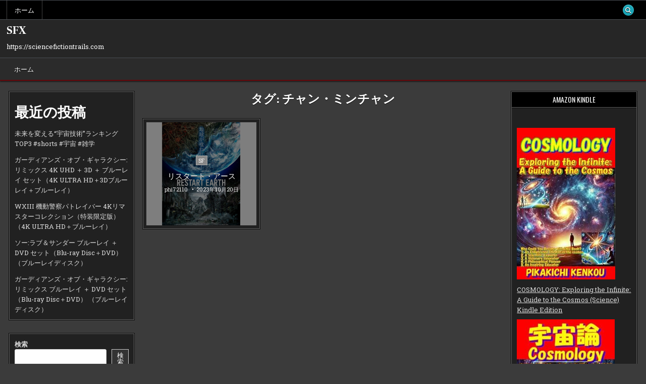

--- FILE ---
content_type: text/html; charset=UTF-8
request_url: https://sciencefictiontrails.com/tag/%E3%83%81%E3%83%A3%E3%83%B3%E3%83%BB%E3%83%9F%E3%83%B3%E3%83%81%E3%83%A3%E3%83%B3/
body_size: 27289
content:
<!DOCTYPE html>
<html lang="ja">
<head>
<meta charset="UTF-8">
<meta name="viewport" content="width=device-width, initial-scale=1.0">
<link rel="profile" href="https://gmpg.org/xfn/11">
<meta name='robots' content='index, follow, max-image-preview:large, max-snippet:-1, max-video-preview:-1' />

	<!-- This site is optimized with the Yoast SEO plugin v19.6 - https://yoast.com/wordpress/plugins/seo/ -->
	<title>チャン・ミンチャン Archives - SFX</title>
	<link rel="canonical" href="https://sciencefictiontrails.com/tag/チャン・ミンチャン/" />
	<meta property="og:locale" content="ja_JP" />
	<meta property="og:type" content="article" />
	<meta property="og:title" content="チャン・ミンチャン Archives - SFX" />
	<meta property="og:url" content="https://sciencefictiontrails.com/tag/チャン・ミンチャン/" />
	<meta property="og:site_name" content="SFX" />
	<meta name="twitter:card" content="summary_large_image" />
	<script type="application/ld+json" class="yoast-schema-graph">{"@context":"https://schema.org","@graph":[{"@type":"CollectionPage","@id":"https://sciencefictiontrails.com/tag/%e3%83%81%e3%83%a3%e3%83%b3%e3%83%bb%e3%83%9f%e3%83%b3%e3%83%81%e3%83%a3%e3%83%b3/","url":"https://sciencefictiontrails.com/tag/%e3%83%81%e3%83%a3%e3%83%b3%e3%83%bb%e3%83%9f%e3%83%b3%e3%83%81%e3%83%a3%e3%83%b3/","name":"チャン・ミンチャン Archives - SFX","isPartOf":{"@id":"https://sciencefictiontrails.com/#website"},"primaryImageOfPage":{"@id":"https://sciencefictiontrails.com/tag/%e3%83%81%e3%83%a3%e3%83%b3%e3%83%bb%e3%83%9f%e3%83%b3%e3%83%81%e3%83%a3%e3%83%b3/#primaryimage"},"image":{"@id":"https://sciencefictiontrails.com/tag/%e3%83%81%e3%83%a3%e3%83%b3%e3%83%bb%e3%83%9f%e3%83%b3%e3%83%81%e3%83%a3%e3%83%b3/#primaryimage"},"thumbnailUrl":"https://sciencefictiontrails.com/wp-content/uploads/2022/09/n_626ifb1131pl.jpg","breadcrumb":{"@id":"https://sciencefictiontrails.com/tag/%e3%83%81%e3%83%a3%e3%83%b3%e3%83%bb%e3%83%9f%e3%83%b3%e3%83%81%e3%83%a3%e3%83%b3/#breadcrumb"},"inLanguage":"ja"},{"@type":"ImageObject","inLanguage":"ja","@id":"https://sciencefictiontrails.com/tag/%e3%83%81%e3%83%a3%e3%83%b3%e3%83%bb%e3%83%9f%e3%83%b3%e3%83%81%e3%83%a3%e3%83%b3/#primaryimage","url":"https://sciencefictiontrails.com/wp-content/uploads/2022/09/n_626ifb1131pl.jpg","contentUrl":"https://sciencefictiontrails.com/wp-content/uploads/2022/09/n_626ifb1131pl.jpg","width":300,"height":300},{"@type":"BreadcrumbList","@id":"https://sciencefictiontrails.com/tag/%e3%83%81%e3%83%a3%e3%83%b3%e3%83%bb%e3%83%9f%e3%83%b3%e3%83%81%e3%83%a3%e3%83%b3/#breadcrumb","itemListElement":[{"@type":"ListItem","position":1,"name":"Home","item":"https://sciencefictiontrails.com/"},{"@type":"ListItem","position":2,"name":"チャン・ミンチャン"}]},{"@type":"WebSite","@id":"https://sciencefictiontrails.com/#website","url":"https://sciencefictiontrails.com/","name":"SFX","description":"https://sciencefictiontrails.com","potentialAction":[{"@type":"SearchAction","target":{"@type":"EntryPoint","urlTemplate":"https://sciencefictiontrails.com/?s={search_term_string}"},"query-input":"required name=search_term_string"}],"inLanguage":"ja"}]}</script>
	<!-- / Yoast SEO plugin. -->


<link rel='dns-prefetch' href='//fonts.googleapis.com' />
<link rel="alternate" type="application/rss+xml" title="SFX &raquo; フィード" href="https://sciencefictiontrails.com/feed/" />
<link rel="alternate" type="application/rss+xml" title="SFX &raquo; コメントフィード" href="https://sciencefictiontrails.com/comments/feed/" />
<link rel="alternate" type="application/rss+xml" title="SFX &raquo; チャン・ミンチャン タグのフィード" href="https://sciencefictiontrails.com/tag/%e3%83%81%e3%83%a3%e3%83%b3%e3%83%bb%e3%83%9f%e3%83%b3%e3%83%81%e3%83%a3%e3%83%b3/feed/" />
<style id='wp-img-auto-sizes-contain-inline-css' type='text/css'>
img:is([sizes=auto i],[sizes^="auto," i]){contain-intrinsic-size:3000px 1500px}
/*# sourceURL=wp-img-auto-sizes-contain-inline-css */
</style>
<style id='wp-emoji-styles-inline-css' type='text/css'>

	img.wp-smiley, img.emoji {
		display: inline !important;
		border: none !important;
		box-shadow: none !important;
		height: 1em !important;
		width: 1em !important;
		margin: 0 0.07em !important;
		vertical-align: -0.1em !important;
		background: none !important;
		padding: 0 !important;
	}
/*# sourceURL=wp-emoji-styles-inline-css */
</style>
<style id='wp-block-library-inline-css' type='text/css'>
:root{--wp-block-synced-color:#7a00df;--wp-block-synced-color--rgb:122,0,223;--wp-bound-block-color:var(--wp-block-synced-color);--wp-editor-canvas-background:#ddd;--wp-admin-theme-color:#007cba;--wp-admin-theme-color--rgb:0,124,186;--wp-admin-theme-color-darker-10:#006ba1;--wp-admin-theme-color-darker-10--rgb:0,107,160.5;--wp-admin-theme-color-darker-20:#005a87;--wp-admin-theme-color-darker-20--rgb:0,90,135;--wp-admin-border-width-focus:2px}@media (min-resolution:192dpi){:root{--wp-admin-border-width-focus:1.5px}}.wp-element-button{cursor:pointer}:root .has-very-light-gray-background-color{background-color:#eee}:root .has-very-dark-gray-background-color{background-color:#313131}:root .has-very-light-gray-color{color:#eee}:root .has-very-dark-gray-color{color:#313131}:root .has-vivid-green-cyan-to-vivid-cyan-blue-gradient-background{background:linear-gradient(135deg,#00d084,#0693e3)}:root .has-purple-crush-gradient-background{background:linear-gradient(135deg,#34e2e4,#4721fb 50%,#ab1dfe)}:root .has-hazy-dawn-gradient-background{background:linear-gradient(135deg,#faaca8,#dad0ec)}:root .has-subdued-olive-gradient-background{background:linear-gradient(135deg,#fafae1,#67a671)}:root .has-atomic-cream-gradient-background{background:linear-gradient(135deg,#fdd79a,#004a59)}:root .has-nightshade-gradient-background{background:linear-gradient(135deg,#330968,#31cdcf)}:root .has-midnight-gradient-background{background:linear-gradient(135deg,#020381,#2874fc)}:root{--wp--preset--font-size--normal:16px;--wp--preset--font-size--huge:42px}.has-regular-font-size{font-size:1em}.has-larger-font-size{font-size:2.625em}.has-normal-font-size{font-size:var(--wp--preset--font-size--normal)}.has-huge-font-size{font-size:var(--wp--preset--font-size--huge)}.has-text-align-center{text-align:center}.has-text-align-left{text-align:left}.has-text-align-right{text-align:right}.has-fit-text{white-space:nowrap!important}#end-resizable-editor-section{display:none}.aligncenter{clear:both}.items-justified-left{justify-content:flex-start}.items-justified-center{justify-content:center}.items-justified-right{justify-content:flex-end}.items-justified-space-between{justify-content:space-between}.screen-reader-text{border:0;clip-path:inset(50%);height:1px;margin:-1px;overflow:hidden;padding:0;position:absolute;width:1px;word-wrap:normal!important}.screen-reader-text:focus{background-color:#ddd;clip-path:none;color:#444;display:block;font-size:1em;height:auto;left:5px;line-height:normal;padding:15px 23px 14px;text-decoration:none;top:5px;width:auto;z-index:100000}html :where(.has-border-color){border-style:solid}html :where([style*=border-top-color]){border-top-style:solid}html :where([style*=border-right-color]){border-right-style:solid}html :where([style*=border-bottom-color]){border-bottom-style:solid}html :where([style*=border-left-color]){border-left-style:solid}html :where([style*=border-width]){border-style:solid}html :where([style*=border-top-width]){border-top-style:solid}html :where([style*=border-right-width]){border-right-style:solid}html :where([style*=border-bottom-width]){border-bottom-style:solid}html :where([style*=border-left-width]){border-left-style:solid}html :where(img[class*=wp-image-]){height:auto;max-width:100%}:where(figure){margin:0 0 1em}html :where(.is-position-sticky){--wp-admin--admin-bar--position-offset:var(--wp-admin--admin-bar--height,0px)}@media screen and (max-width:600px){html :where(.is-position-sticky){--wp-admin--admin-bar--position-offset:0px}}

/*# sourceURL=wp-block-library-inline-css */
</style><style id='wp-block-archives-inline-css' type='text/css'>
.wp-block-archives{box-sizing:border-box}.wp-block-archives-dropdown label{display:block}
/*# sourceURL=https://sciencefictiontrails.com/wp-includes/blocks/archives/style.min.css */
</style>
<style id='wp-block-categories-inline-css' type='text/css'>
.wp-block-categories{box-sizing:border-box}.wp-block-categories.alignleft{margin-right:2em}.wp-block-categories.alignright{margin-left:2em}.wp-block-categories.wp-block-categories-dropdown.aligncenter{text-align:center}.wp-block-categories .wp-block-categories__label{display:block;width:100%}
/*# sourceURL=https://sciencefictiontrails.com/wp-includes/blocks/categories/style.min.css */
</style>
<style id='wp-block-heading-inline-css' type='text/css'>
h1:where(.wp-block-heading).has-background,h2:where(.wp-block-heading).has-background,h3:where(.wp-block-heading).has-background,h4:where(.wp-block-heading).has-background,h5:where(.wp-block-heading).has-background,h6:where(.wp-block-heading).has-background{padding:1.25em 2.375em}h1.has-text-align-left[style*=writing-mode]:where([style*=vertical-lr]),h1.has-text-align-right[style*=writing-mode]:where([style*=vertical-rl]),h2.has-text-align-left[style*=writing-mode]:where([style*=vertical-lr]),h2.has-text-align-right[style*=writing-mode]:where([style*=vertical-rl]),h3.has-text-align-left[style*=writing-mode]:where([style*=vertical-lr]),h3.has-text-align-right[style*=writing-mode]:where([style*=vertical-rl]),h4.has-text-align-left[style*=writing-mode]:where([style*=vertical-lr]),h4.has-text-align-right[style*=writing-mode]:where([style*=vertical-rl]),h5.has-text-align-left[style*=writing-mode]:where([style*=vertical-lr]),h5.has-text-align-right[style*=writing-mode]:where([style*=vertical-rl]),h6.has-text-align-left[style*=writing-mode]:where([style*=vertical-lr]),h6.has-text-align-right[style*=writing-mode]:where([style*=vertical-rl]){rotate:180deg}
/*# sourceURL=https://sciencefictiontrails.com/wp-includes/blocks/heading/style.min.css */
</style>
<style id='wp-block-latest-posts-inline-css' type='text/css'>
.wp-block-latest-posts{box-sizing:border-box}.wp-block-latest-posts.alignleft{margin-right:2em}.wp-block-latest-posts.alignright{margin-left:2em}.wp-block-latest-posts.wp-block-latest-posts__list{list-style:none}.wp-block-latest-posts.wp-block-latest-posts__list li{clear:both;overflow-wrap:break-word}.wp-block-latest-posts.is-grid{display:flex;flex-wrap:wrap}.wp-block-latest-posts.is-grid li{margin:0 1.25em 1.25em 0;width:100%}@media (min-width:600px){.wp-block-latest-posts.columns-2 li{width:calc(50% - .625em)}.wp-block-latest-posts.columns-2 li:nth-child(2n){margin-right:0}.wp-block-latest-posts.columns-3 li{width:calc(33.33333% - .83333em)}.wp-block-latest-posts.columns-3 li:nth-child(3n){margin-right:0}.wp-block-latest-posts.columns-4 li{width:calc(25% - .9375em)}.wp-block-latest-posts.columns-4 li:nth-child(4n){margin-right:0}.wp-block-latest-posts.columns-5 li{width:calc(20% - 1em)}.wp-block-latest-posts.columns-5 li:nth-child(5n){margin-right:0}.wp-block-latest-posts.columns-6 li{width:calc(16.66667% - 1.04167em)}.wp-block-latest-posts.columns-6 li:nth-child(6n){margin-right:0}}:root :where(.wp-block-latest-posts.is-grid){padding:0}:root :where(.wp-block-latest-posts.wp-block-latest-posts__list){padding-left:0}.wp-block-latest-posts__post-author,.wp-block-latest-posts__post-date{display:block;font-size:.8125em}.wp-block-latest-posts__post-excerpt,.wp-block-latest-posts__post-full-content{margin-bottom:1em;margin-top:.5em}.wp-block-latest-posts__featured-image a{display:inline-block}.wp-block-latest-posts__featured-image img{height:auto;max-width:100%;width:auto}.wp-block-latest-posts__featured-image.alignleft{float:left;margin-right:1em}.wp-block-latest-posts__featured-image.alignright{float:right;margin-left:1em}.wp-block-latest-posts__featured-image.aligncenter{margin-bottom:1em;text-align:center}
/*# sourceURL=https://sciencefictiontrails.com/wp-includes/blocks/latest-posts/style.min.css */
</style>
<style id='wp-block-search-inline-css' type='text/css'>
.wp-block-search__button{margin-left:10px;word-break:normal}.wp-block-search__button.has-icon{line-height:0}.wp-block-search__button svg{height:1.25em;min-height:24px;min-width:24px;width:1.25em;fill:currentColor;vertical-align:text-bottom}:where(.wp-block-search__button){border:1px solid #ccc;padding:6px 10px}.wp-block-search__inside-wrapper{display:flex;flex:auto;flex-wrap:nowrap;max-width:100%}.wp-block-search__label{width:100%}.wp-block-search.wp-block-search__button-only .wp-block-search__button{box-sizing:border-box;display:flex;flex-shrink:0;justify-content:center;margin-left:0;max-width:100%}.wp-block-search.wp-block-search__button-only .wp-block-search__inside-wrapper{min-width:0!important;transition-property:width}.wp-block-search.wp-block-search__button-only .wp-block-search__input{flex-basis:100%;transition-duration:.3s}.wp-block-search.wp-block-search__button-only.wp-block-search__searchfield-hidden,.wp-block-search.wp-block-search__button-only.wp-block-search__searchfield-hidden .wp-block-search__inside-wrapper{overflow:hidden}.wp-block-search.wp-block-search__button-only.wp-block-search__searchfield-hidden .wp-block-search__input{border-left-width:0!important;border-right-width:0!important;flex-basis:0;flex-grow:0;margin:0;min-width:0!important;padding-left:0!important;padding-right:0!important;width:0!important}:where(.wp-block-search__input){appearance:none;border:1px solid #949494;flex-grow:1;font-family:inherit;font-size:inherit;font-style:inherit;font-weight:inherit;letter-spacing:inherit;line-height:inherit;margin-left:0;margin-right:0;min-width:3rem;padding:8px;text-decoration:unset!important;text-transform:inherit}:where(.wp-block-search__button-inside .wp-block-search__inside-wrapper){background-color:#fff;border:1px solid #949494;box-sizing:border-box;padding:4px}:where(.wp-block-search__button-inside .wp-block-search__inside-wrapper) .wp-block-search__input{border:none;border-radius:0;padding:0 4px}:where(.wp-block-search__button-inside .wp-block-search__inside-wrapper) .wp-block-search__input:focus{outline:none}:where(.wp-block-search__button-inside .wp-block-search__inside-wrapper) :where(.wp-block-search__button){padding:4px 8px}.wp-block-search.aligncenter .wp-block-search__inside-wrapper{margin:auto}.wp-block[data-align=right] .wp-block-search.wp-block-search__button-only .wp-block-search__inside-wrapper{float:right}
/*# sourceURL=https://sciencefictiontrails.com/wp-includes/blocks/search/style.min.css */
</style>
<style id='wp-block-search-theme-inline-css' type='text/css'>
.wp-block-search .wp-block-search__label{font-weight:700}.wp-block-search__button{border:1px solid #ccc;padding:.375em .625em}
/*# sourceURL=https://sciencefictiontrails.com/wp-includes/blocks/search/theme.min.css */
</style>
<style id='wp-block-group-inline-css' type='text/css'>
.wp-block-group{box-sizing:border-box}:where(.wp-block-group.wp-block-group-is-layout-constrained){position:relative}
/*# sourceURL=https://sciencefictiontrails.com/wp-includes/blocks/group/style.min.css */
</style>
<style id='wp-block-group-theme-inline-css' type='text/css'>
:where(.wp-block-group.has-background){padding:1.25em 2.375em}
/*# sourceURL=https://sciencefictiontrails.com/wp-includes/blocks/group/theme.min.css */
</style>
<style id='global-styles-inline-css' type='text/css'>
:root{--wp--preset--aspect-ratio--square: 1;--wp--preset--aspect-ratio--4-3: 4/3;--wp--preset--aspect-ratio--3-4: 3/4;--wp--preset--aspect-ratio--3-2: 3/2;--wp--preset--aspect-ratio--2-3: 2/3;--wp--preset--aspect-ratio--16-9: 16/9;--wp--preset--aspect-ratio--9-16: 9/16;--wp--preset--color--black: #000000;--wp--preset--color--cyan-bluish-gray: #abb8c3;--wp--preset--color--white: #ffffff;--wp--preset--color--pale-pink: #f78da7;--wp--preset--color--vivid-red: #cf2e2e;--wp--preset--color--luminous-vivid-orange: #ff6900;--wp--preset--color--luminous-vivid-amber: #fcb900;--wp--preset--color--light-green-cyan: #7bdcb5;--wp--preset--color--vivid-green-cyan: #00d084;--wp--preset--color--pale-cyan-blue: #8ed1fc;--wp--preset--color--vivid-cyan-blue: #0693e3;--wp--preset--color--vivid-purple: #9b51e0;--wp--preset--gradient--vivid-cyan-blue-to-vivid-purple: linear-gradient(135deg,rgb(6,147,227) 0%,rgb(155,81,224) 100%);--wp--preset--gradient--light-green-cyan-to-vivid-green-cyan: linear-gradient(135deg,rgb(122,220,180) 0%,rgb(0,208,130) 100%);--wp--preset--gradient--luminous-vivid-amber-to-luminous-vivid-orange: linear-gradient(135deg,rgb(252,185,0) 0%,rgb(255,105,0) 100%);--wp--preset--gradient--luminous-vivid-orange-to-vivid-red: linear-gradient(135deg,rgb(255,105,0) 0%,rgb(207,46,46) 100%);--wp--preset--gradient--very-light-gray-to-cyan-bluish-gray: linear-gradient(135deg,rgb(238,238,238) 0%,rgb(169,184,195) 100%);--wp--preset--gradient--cool-to-warm-spectrum: linear-gradient(135deg,rgb(74,234,220) 0%,rgb(151,120,209) 20%,rgb(207,42,186) 40%,rgb(238,44,130) 60%,rgb(251,105,98) 80%,rgb(254,248,76) 100%);--wp--preset--gradient--blush-light-purple: linear-gradient(135deg,rgb(255,206,236) 0%,rgb(152,150,240) 100%);--wp--preset--gradient--blush-bordeaux: linear-gradient(135deg,rgb(254,205,165) 0%,rgb(254,45,45) 50%,rgb(107,0,62) 100%);--wp--preset--gradient--luminous-dusk: linear-gradient(135deg,rgb(255,203,112) 0%,rgb(199,81,192) 50%,rgb(65,88,208) 100%);--wp--preset--gradient--pale-ocean: linear-gradient(135deg,rgb(255,245,203) 0%,rgb(182,227,212) 50%,rgb(51,167,181) 100%);--wp--preset--gradient--electric-grass: linear-gradient(135deg,rgb(202,248,128) 0%,rgb(113,206,126) 100%);--wp--preset--gradient--midnight: linear-gradient(135deg,rgb(2,3,129) 0%,rgb(40,116,252) 100%);--wp--preset--font-size--small: 13px;--wp--preset--font-size--medium: 20px;--wp--preset--font-size--large: 36px;--wp--preset--font-size--x-large: 42px;--wp--preset--spacing--20: 0.44rem;--wp--preset--spacing--30: 0.67rem;--wp--preset--spacing--40: 1rem;--wp--preset--spacing--50: 1.5rem;--wp--preset--spacing--60: 2.25rem;--wp--preset--spacing--70: 3.38rem;--wp--preset--spacing--80: 5.06rem;--wp--preset--shadow--natural: 6px 6px 9px rgba(0, 0, 0, 0.2);--wp--preset--shadow--deep: 12px 12px 50px rgba(0, 0, 0, 0.4);--wp--preset--shadow--sharp: 6px 6px 0px rgba(0, 0, 0, 0.2);--wp--preset--shadow--outlined: 6px 6px 0px -3px rgb(255, 255, 255), 6px 6px rgb(0, 0, 0);--wp--preset--shadow--crisp: 6px 6px 0px rgb(0, 0, 0);}:where(.is-layout-flex){gap: 0.5em;}:where(.is-layout-grid){gap: 0.5em;}body .is-layout-flex{display: flex;}.is-layout-flex{flex-wrap: wrap;align-items: center;}.is-layout-flex > :is(*, div){margin: 0;}body .is-layout-grid{display: grid;}.is-layout-grid > :is(*, div){margin: 0;}:where(.wp-block-columns.is-layout-flex){gap: 2em;}:where(.wp-block-columns.is-layout-grid){gap: 2em;}:where(.wp-block-post-template.is-layout-flex){gap: 1.25em;}:where(.wp-block-post-template.is-layout-grid){gap: 1.25em;}.has-black-color{color: var(--wp--preset--color--black) !important;}.has-cyan-bluish-gray-color{color: var(--wp--preset--color--cyan-bluish-gray) !important;}.has-white-color{color: var(--wp--preset--color--white) !important;}.has-pale-pink-color{color: var(--wp--preset--color--pale-pink) !important;}.has-vivid-red-color{color: var(--wp--preset--color--vivid-red) !important;}.has-luminous-vivid-orange-color{color: var(--wp--preset--color--luminous-vivid-orange) !important;}.has-luminous-vivid-amber-color{color: var(--wp--preset--color--luminous-vivid-amber) !important;}.has-light-green-cyan-color{color: var(--wp--preset--color--light-green-cyan) !important;}.has-vivid-green-cyan-color{color: var(--wp--preset--color--vivid-green-cyan) !important;}.has-pale-cyan-blue-color{color: var(--wp--preset--color--pale-cyan-blue) !important;}.has-vivid-cyan-blue-color{color: var(--wp--preset--color--vivid-cyan-blue) !important;}.has-vivid-purple-color{color: var(--wp--preset--color--vivid-purple) !important;}.has-black-background-color{background-color: var(--wp--preset--color--black) !important;}.has-cyan-bluish-gray-background-color{background-color: var(--wp--preset--color--cyan-bluish-gray) !important;}.has-white-background-color{background-color: var(--wp--preset--color--white) !important;}.has-pale-pink-background-color{background-color: var(--wp--preset--color--pale-pink) !important;}.has-vivid-red-background-color{background-color: var(--wp--preset--color--vivid-red) !important;}.has-luminous-vivid-orange-background-color{background-color: var(--wp--preset--color--luminous-vivid-orange) !important;}.has-luminous-vivid-amber-background-color{background-color: var(--wp--preset--color--luminous-vivid-amber) !important;}.has-light-green-cyan-background-color{background-color: var(--wp--preset--color--light-green-cyan) !important;}.has-vivid-green-cyan-background-color{background-color: var(--wp--preset--color--vivid-green-cyan) !important;}.has-pale-cyan-blue-background-color{background-color: var(--wp--preset--color--pale-cyan-blue) !important;}.has-vivid-cyan-blue-background-color{background-color: var(--wp--preset--color--vivid-cyan-blue) !important;}.has-vivid-purple-background-color{background-color: var(--wp--preset--color--vivid-purple) !important;}.has-black-border-color{border-color: var(--wp--preset--color--black) !important;}.has-cyan-bluish-gray-border-color{border-color: var(--wp--preset--color--cyan-bluish-gray) !important;}.has-white-border-color{border-color: var(--wp--preset--color--white) !important;}.has-pale-pink-border-color{border-color: var(--wp--preset--color--pale-pink) !important;}.has-vivid-red-border-color{border-color: var(--wp--preset--color--vivid-red) !important;}.has-luminous-vivid-orange-border-color{border-color: var(--wp--preset--color--luminous-vivid-orange) !important;}.has-luminous-vivid-amber-border-color{border-color: var(--wp--preset--color--luminous-vivid-amber) !important;}.has-light-green-cyan-border-color{border-color: var(--wp--preset--color--light-green-cyan) !important;}.has-vivid-green-cyan-border-color{border-color: var(--wp--preset--color--vivid-green-cyan) !important;}.has-pale-cyan-blue-border-color{border-color: var(--wp--preset--color--pale-cyan-blue) !important;}.has-vivid-cyan-blue-border-color{border-color: var(--wp--preset--color--vivid-cyan-blue) !important;}.has-vivid-purple-border-color{border-color: var(--wp--preset--color--vivid-purple) !important;}.has-vivid-cyan-blue-to-vivid-purple-gradient-background{background: var(--wp--preset--gradient--vivid-cyan-blue-to-vivid-purple) !important;}.has-light-green-cyan-to-vivid-green-cyan-gradient-background{background: var(--wp--preset--gradient--light-green-cyan-to-vivid-green-cyan) !important;}.has-luminous-vivid-amber-to-luminous-vivid-orange-gradient-background{background: var(--wp--preset--gradient--luminous-vivid-amber-to-luminous-vivid-orange) !important;}.has-luminous-vivid-orange-to-vivid-red-gradient-background{background: var(--wp--preset--gradient--luminous-vivid-orange-to-vivid-red) !important;}.has-very-light-gray-to-cyan-bluish-gray-gradient-background{background: var(--wp--preset--gradient--very-light-gray-to-cyan-bluish-gray) !important;}.has-cool-to-warm-spectrum-gradient-background{background: var(--wp--preset--gradient--cool-to-warm-spectrum) !important;}.has-blush-light-purple-gradient-background{background: var(--wp--preset--gradient--blush-light-purple) !important;}.has-blush-bordeaux-gradient-background{background: var(--wp--preset--gradient--blush-bordeaux) !important;}.has-luminous-dusk-gradient-background{background: var(--wp--preset--gradient--luminous-dusk) !important;}.has-pale-ocean-gradient-background{background: var(--wp--preset--gradient--pale-ocean) !important;}.has-electric-grass-gradient-background{background: var(--wp--preset--gradient--electric-grass) !important;}.has-midnight-gradient-background{background: var(--wp--preset--gradient--midnight) !important;}.has-small-font-size{font-size: var(--wp--preset--font-size--small) !important;}.has-medium-font-size{font-size: var(--wp--preset--font-size--medium) !important;}.has-large-font-size{font-size: var(--wp--preset--font-size--large) !important;}.has-x-large-font-size{font-size: var(--wp--preset--font-size--x-large) !important;}
/*# sourceURL=global-styles-inline-css */
</style>

<style id='classic-theme-styles-inline-css' type='text/css'>
/*! This file is auto-generated */
.wp-block-button__link{color:#fff;background-color:#32373c;border-radius:9999px;box-shadow:none;text-decoration:none;padding:calc(.667em + 2px) calc(1.333em + 2px);font-size:1.125em}.wp-block-file__button{background:#32373c;color:#fff;text-decoration:none}
/*# sourceURL=/wp-includes/css/classic-themes.min.css */
</style>
<link rel='stylesheet' id='rpt_front_style-css' href='https://sciencefictiontrails.com/wp-content/plugins/related-posts-thumbnails/assets/css/front.css?ver=1.9.0' type='text/css' media='all' />
<link rel='stylesheet' id='diypro-youtuner-post-css-css' href='https://sciencefictiontrails.com/wp-content/plugins/youtuner/style/diypro_youtuner_post.css?ver=6.9' type='text/css' media='all' />
<link rel='stylesheet' id='gridfeel-maincss-css' href='https://sciencefictiontrails.com/wp-content/themes/gridfeel/style.css' type='text/css' media='all' />
<style id='gridfeel-maincss-inline-css' type='text/css'>
.gridfeel-masonry-inactive .gridfeel-grid-post{height:220px;}
/*# sourceURL=gridfeel-maincss-inline-css */
</style>
<link rel='stylesheet' id='fontawesome-css' href='https://sciencefictiontrails.com/wp-content/themes/gridfeel/assets/css/all.min.css' type='text/css' media='all' />
<link rel='stylesheet' id='gridfeel-webfont-css' href='//fonts.googleapis.com/css?family=Roboto+Slab:400,700|Oswald:400,700|Frank+Ruhl+Libre:400,700|Bree+Serif&#038;display=swap' type='text/css' media='all' />
<script type="text/javascript" src="https://sciencefictiontrails.com/wp-includes/js/jquery/jquery.min.js?ver=3.7.1" id="jquery-core-js"></script>
<script type="text/javascript" src="https://sciencefictiontrails.com/wp-includes/js/jquery/jquery-migrate.min.js?ver=3.4.1" id="jquery-migrate-js"></script>
<link rel="https://api.w.org/" href="https://sciencefictiontrails.com/wp-json/" /><link rel="alternate" title="JSON" type="application/json" href="https://sciencefictiontrails.com/wp-json/wp/v2/tags/1895" /><link rel="EditURI" type="application/rsd+xml" title="RSD" href="https://sciencefictiontrails.com/xmlrpc.php?rsd" />
<meta name="generator" content="WordPress 6.9" />

<link rel="stylesheet" href="https://sciencefictiontrails.com/wp-content/plugins/count-per-day/counter.css" type="text/css" />
			<style>
			#related_posts_thumbnails li{
				border-right: 1px solid #dddddd;
				background-color: #ffffff			}
			#related_posts_thumbnails li:hover{
				background-color: #eeeeee;
			}
			.relpost_content{
				font-size:	12px;
				color: 		#333333;
			}
			.relpost-block-single{
				background-color: #ffffff;
				border-right: 1px solid  #dddddd;
				border-left: 1px solid  #dddddd;
				margin-right: -1px;
			}
			.relpost-block-single:hover{
				background-color: #eeeeee;
			}
		</style>

	    <script type="text/javascript">
        function nxsPostToFav(obj){ obj.preventDefault;
            var k = obj.target.split("-"); var nt = k[0]; var ii = k[1];  var pid = k[2];
            var data = {  action:'nxs_snap_aj', nxsact: 'manPost', nt:nt, id: pid, nid: ii, et_load_builder_modules:1, _wpnonce: '28b2664ac1'};
            jQuery('#nxsFavNoticeCnt').html('<p> Posting... </p>'); jQuery('#nxsFavNotice').modal({ fadeDuration: 50 });
            jQuery.post('https://sciencefictiontrails.com/wp-admin/admin-ajax.php', data, function(response) { if (response=='') response = 'Message Posted';
                jQuery('#nxsFavNoticeCnt').html('<p> ' + response + '</p>' +'<input type="button"  onclick="jQuery.modal.close();" class="bClose" value="Close" />');
            });
        }
    </script><style type="text/css">.broken_link, a.broken_link {
	text-decoration: line-through;
}</style>    <style type="text/css">
            .gridfeel-site-title, .gridfeel-site-title a, .gridfeel-site-description {color: #ffffff;}
        </style>
    <!-- ## NXS/OG ## --><!-- ## NXSOGTAGS ## --><!-- ## NXS/OG ## -->
<link rel='stylesheet' id='modal-css' href='https://sciencefictiontrails.com/wp-content/plugins/social-networks-auto-poster-facebook-twitter-g/js-css/jquery.modal.min.css?ver=4.3.25' type='text/css' media='all' />
</head>

<body data-rsssl=1 class="archive tag tag-1895 wp-theme-gridfeel gridfeel-group-blog gridfeel-animated gridfeel-fadein gridfeel-theme-is-active gridfeel-layout-type-full gridfeel-masonry-inactive gridfeel-layout-s1-c-s2 gridfeel-header-banner-active gridfeel-logo-above-title gridfeel-primary-menu-active gridfeel-primary-mobile-menu-active gridfeel-secondary-menu-active gridfeel-secondary-mobile-menu-active gridfeel-secondary-menu-before-header gridfeel-grid-post-thumbnail-position-top gridfeel-table-css-active gridfeel-unresponsive-grid-data gridfeel-full-width-thumbnail gridfeel-uc-links" id="gridfeel-site-body" itemscope="itemscope" itemtype="http://schema.org/WebPage">
<a class="skip-link screen-reader-text" href="#gridfeel-posts-wrapper">Skip to content</a>

<div class="gridfeel-site-wrapper">


<div class="gridfeel-container gridfeel-secondary-menu-container gridfeel-clearfix">
<div class="gridfeel-secondary-menu-container-inside gridfeel-clearfix">
<nav class="gridfeel-nav-secondary" id="gridfeel-secondary-navigation" itemscope="itemscope" itemtype="http://schema.org/SiteNavigationElement" role="navigation" aria-label="Secondary Menu">
<div class="gridfeel-outer-wrapper">

<button class="gridfeel-secondary-responsive-menu-icon" aria-controls="gridfeel-menu-secondary-navigation" aria-expanded="false">Menu</button>
<ul id="gridfeel-menu-secondary-navigation" class="gridfeel-secondary-nav-menu gridfeel-menu-secondary"><li ><a href="https://sciencefictiontrails.com/">ホーム</a></li></ul>
            
<div class='gridfeel-social-icons'>
                                                                                                                                                                                                                                                                                    <a href="#" class="gridfeel-social-icon-search" aria-label="Search Button"><i class="fas fa-search" aria-hidden="true" title="Search"></i></a></div>

        <div id="gridfeel-search-overlay-wrap" class="gridfeel-search-overlay">
          <div class="gridfeel-search-overlay-content">
            
<form role="search" method="get" class="gridfeel-search-form" action="https://sciencefictiontrails.com/">
<label>
    <span class="gridfeel-sr-only">Search for:</span>
    <input type="search" class="gridfeel-search-field" placeholder="Enter your search keyword..." value="" name="s" />
</label>
<input type="submit" class="gridfeel-search-submit" value="&#xf002;" />
</form>          </div>
          <button class="gridfeel-search-closebtn" aria-label="Close Search" title="Close Search">&#xD7;</button>
        </div>
    
</div>
</nav>
</div>
</div>


<div class="gridfeel-site-header gridfeel-container" id="gridfeel-header" itemscope="itemscope" itemtype="http://schema.org/WPHeader" role="banner">
<div class="gridfeel-head-content gridfeel-clearfix" id="gridfeel-head-content">

<div class="gridfeel-header-inside gridfeel-clearfix">
<div class="gridfeel-header-inside-content gridfeel-clearfix">
<div class="gridfeel-outer-wrapper">
<div class="gridfeel-header-inside-container">

<div class="gridfeel-logo">
    <div class="site-branding">
                  <p class="gridfeel-site-title"><a href="https://sciencefictiontrails.com/" rel="home">SFX</a></p>
            <p class="gridfeel-site-description">https://sciencefictiontrails.com</p>        </div>
</div>

<div class="gridfeel-header-banner">
</div>

</div>
</div>
</div>
</div>

</div><!--/#gridfeel-head-content -->
</div><!--/#gridfeel-header -->


<div class="gridfeel-container gridfeel-primary-menu-container gridfeel-clearfix">
<div class="gridfeel-primary-menu-container-inside gridfeel-clearfix">
<nav class="gridfeel-nav-primary" id="gridfeel-primary-navigation" itemscope="itemscope" itemtype="http://schema.org/SiteNavigationElement" role="navigation" aria-label="Primary Menu">
<div class="gridfeel-outer-wrapper">

<button class="gridfeel-primary-responsive-menu-icon" aria-controls="gridfeel-menu-primary-navigation" aria-expanded="false">Menu</button>
<ul id="gridfeel-menu-primary-navigation" class="gridfeel-primary-nav-menu gridfeel-menu-primary"><li ><a href="https://sciencefictiontrails.com/">ホーム</a></li></ul>

</div>
</nav>
</div>
</div>

<div class="gridfeel-outer-wrapper" id="gridfeel-wrapper-outside">
<div class="gridfeel-container gridfeel-clearfix" id="gridfeel-wrapper">




<div class="gridfeel-content-wrapper gridfeel-clearfix" id="gridfeel-content-wrapper">
<div class="gridfeel-main-wrapper gridfeel-clearfix" id="gridfeel-main-wrapper" itemscope="itemscope" itemtype="http://schema.org/Blog" role="main">
<div class="theiaStickySidebar">
<div class="gridfeel-main-wrapper-inside gridfeel-clearfix">




<div class="gridfeel-left-right-wrapper gridfeel-clearfix">



</div>


<div class="gridfeel-posts-wrapper" id="gridfeel-posts-wrapper">

<div class="gridfeel-page-header-outside">
<header class="gridfeel-page-header">
<div class="gridfeel-page-header-inside">
<h1 class="page-title">タグ: <span>チャン・ミンチャン</span></h1></div>
</header>
</div>

<div class="gridfeel-posts-content">


    <div class="gridfeel-posts gridfeel-posts-grid">
    
        
<div id="post-82277" class="gridfeel-grid-post gridfeel-3-col gridfeel-360w-270h-grid-thumbnail gridfeel-small-height-thumbnail">
<div class="gridfeel-grid-post-inside">

            <div class="gridfeel-grid-post-thumbnail gridfeel-grid-post-block">
                    <a href="https://sciencefictiontrails.com/n_626ifb1131/" class="gridfeel-grid-post-thumbnail-link" title="Permanent Link to リスタート・アース"><img width="270" height="270" src="https://sciencefictiontrails.com/wp-content/uploads/2022/09/n_626ifb1131pl.jpg" class="gridfeel-grid-post-thumbnail-img wp-post-image" alt="" title="リスタート・アース" decoding="async" fetchpriority="high" srcset="https://sciencefictiontrails.com/wp-content/uploads/2022/09/n_626ifb1131pl.jpg 300w, https://sciencefictiontrails.com/wp-content/uploads/2022/09/n_626ifb1131pl-150x150.jpg 150w" sizes="(max-width: 270px) 100vw, 270px" /></a>
                            <div class="gridfeel-thumbnail-overlay gridfeel-clearfix">
    <div class="gridfeel-thumbnail-overlay-inside gridfeel-clearfix">

    <div class="gridfeel-grid-post-categories gridfeel-grid-post-block"><span class="gridfeel-sr-only">Posted in </span><a href="https://sciencefictiontrails.com/category/sf/" rel="category tag">SF</a></div>
    
                        <div class="gridfeel-grid-post-header gridfeel-grid-post-block gridfeel-clearfix"><h3 class="gridfeel-grid-post-title"><a href="https://sciencefictiontrails.com/n_626ifb1131/" rel="bookmark">リスタート・アース</a></h3></div>
            
    
        <div class="gridfeel-grid-post-details gridfeel-grid-post-block">
    <div class="gridfeel-grid-post-details-inside">
    <span class="gridfeel-grid-post-author gridfeel-grid-post-meta"><a href="https://sciencefictiontrails.com/author/phi72110/">phi72110</a></span>            <span class="gridfeel-grid-post-date gridfeel-grid-post-meta">2023年10月20日</span>            </div>
    </div>
    
    </div>
    </div>
        </div>
    
</div>
</div>
        </div>
    <div class="clear"></div>

    

</div>

</div><!--/#gridfeel-posts-wrapper -->




</div>
</div>
</div><!-- /#gridfeel-main-wrapper -->


<div class="gridfeel-sidebar-one-wrapper gridfeel-sidebar-widget-areas gridfeel-clearfix" id="gridfeel-sidebar-one-wrapper" itemscope="itemscope" itemtype="http://schema.org/WPSideBar" role="complementary">
<div class="theiaStickySidebar">
<div class="gridfeel-sidebar-one-wrapper-inside gridfeel-clearfix">

<div id="block-3" class="gridfeel-side-widget widget gridfeel-widget-box widget_block"><div class="gridfeel-widget-box-inside"><div class="wp-block-group"><div class="wp-block-group__inner-container is-layout-flow wp-block-group-is-layout-flow"><h2 class="wp-block-heading">最近の投稿</h2><ul class="wp-block-latest-posts__list wp-block-latest-posts"><li><a class="wp-block-latest-posts__post-title" href="https://sciencefictiontrails.com/%e6%9c%aa%e6%9d%a5%e3%82%92%e5%a4%89%e3%81%88%e3%82%8b%e5%ae%87%e5%ae%99%e6%8a%80%e8%a1%93%e3%83%a9%e3%83%b3%e3%82%ad%e3%83%b3%e3%82%b0top3-shorts-%e5%ae%87%e5%ae%99-%e9%9b%91/">未来を変える“宇宙技術”ランキングTOP3 #shorts #宇宙 #雑学</a></li>
<li><a class="wp-block-latest-posts__post-title" href="https://sciencefictiontrails.com/n_600wduf1039/">ガーディアンズ・オブ・ギャラクシー:リミックス 4K UHD ＋ 3D ＋ ブルーレイ セット（4K ULTRA HD＋3Dブルーレイ＋ブルーレイ）</a></li>
<li><a class="wp-block-latest-posts__post-title" href="https://sciencefictiontrails.com/n_600hp3062645/">WXIII 機動警察パトレイバー 4Kリマスターコレクション（特装限定版）（4K ULTRA HD＋ブルーレイ）</a></li>
<li><a class="wp-block-latest-posts__post-title" href="https://sciencefictiontrails.com/n_600wdxf1037/">ソー:ラブ＆サンダー ブルーレイ ＋ DVD セット（Blu-ray Disc＋DVD） （ブルーレイディスク）</a></li>
<li><a class="wp-block-latest-posts__post-title" href="https://sciencefictiontrails.com/n_600wdxf1039/">ガーディアンズ・オブ・ギャラクシー:リミックス ブルーレイ ＋ DVD セット（Blu-ray Disc＋DVD） （ブルーレイディスク）</a></li>
</ul></div></div></div></div><div id="block-2" class="gridfeel-side-widget widget gridfeel-widget-box widget_block widget_search"><div class="gridfeel-widget-box-inside"><form role="search" method="get" action="https://sciencefictiontrails.com/" class="wp-block-search__button-outside wp-block-search__text-button wp-block-search"    ><label class="wp-block-search__label" for="wp-block-search__input-1" >検索</label><div class="wp-block-search__inside-wrapper" ><input class="wp-block-search__input" id="wp-block-search__input-1" placeholder="" value="" type="search" name="s" required /><button aria-label="検索" class="wp-block-search__button wp-element-button" type="submit" >検索</button></div></form></div></div><div id="countperday_popular_posts_widget-2" class="gridfeel-side-widget widget gridfeel-widget-box widget_countperday_popular_posts_widget"><div class="gridfeel-widget-box-inside"><div class="gridfeel-widget-header"><h2 class="gridfeel-widget-title"><span class="gridfeel-widget-title-inside">Popular Posts</span></h2></div><ul class="cpd_front_list"><li><a href="https://sciencefictiontrails.com?p=88628">未来人 #サイエンス #宇宙時代  #ゆっくり解説</a> </li>
<li><a href="https://sciencefictiontrails.com?p=87454">日本の宇宙開発の未来のために集結した14の技 －複数波長赤外線観測超小型衛星　Z-Sat －革新的衛星技術実証２号機</a> </li>
<li><a href="https://sciencefictiontrails.com?p=89021">Viper &amp; Nazi Nightmares: Weirdest Weapons of WWII That Were Later Widely Adopted</a> </li>
<li><a href="https://sciencefictiontrails.com?p=87570">The Future of Space Travel is Here - Warp Drive Revealed 2024</a> </li>
<li><a href="https://sciencefictiontrails.com?p=87263">プロキシマb: 人類の新たな地球への挑戦</a> </li>
<li><a href="https://sciencefictiontrails.com?p=87089">反重力技術：SFの夢から現実への挑戦</a> </li>
<li><a href="https://sciencefictiontrails.com?p=35503">イクオスexプラスはamazonで買うべき商品なのか？</a> </li>
<li><a href="https://sciencefictiontrails.com?p=90450">【宇宙文明】人類が"最初の文明"かもしれない3つの衝撃的証拠.....驚きの研究結果が明らかに</a> </li>
<li><a href="https://sciencefictiontrails.com?p=92859">トロン:レガシー 4K UHD ＋ ブルーレイ セット（4K ULTRA HD＋ブルーレイ）</a> </li>
<li><a href="https://sciencefictiontrails.com?p=92777">超人化する人類vs崩壊する地球！未来に何が起きる？ #もしも #未来予測 #SF</a> </li>
</ul></div></div><div id="block-5" class="gridfeel-side-widget widget gridfeel-widget-box widget_block"><div class="gridfeel-widget-box-inside"><div class="wp-block-group"><div class="wp-block-group__inner-container is-layout-flow wp-block-group-is-layout-flow"><h2 class="wp-block-heading">アーカイブ</h2><ul class="wp-block-archives-list wp-block-archives">	<li><a href='https://sciencefictiontrails.com/2026/01/'>2026年1月</a></li>
	<li><a href='https://sciencefictiontrails.com/2025/12/'>2025年12月</a></li>
	<li><a href='https://sciencefictiontrails.com/2025/11/'>2025年11月</a></li>
	<li><a href='https://sciencefictiontrails.com/2025/10/'>2025年10月</a></li>
	<li><a href='https://sciencefictiontrails.com/2025/09/'>2025年9月</a></li>
	<li><a href='https://sciencefictiontrails.com/2025/08/'>2025年8月</a></li>
	<li><a href='https://sciencefictiontrails.com/2025/07/'>2025年7月</a></li>
	<li><a href='https://sciencefictiontrails.com/2025/06/'>2025年6月</a></li>
	<li><a href='https://sciencefictiontrails.com/2025/05/'>2025年5月</a></li>
	<li><a href='https://sciencefictiontrails.com/2025/04/'>2025年4月</a></li>
	<li><a href='https://sciencefictiontrails.com/2025/03/'>2025年3月</a></li>
	<li><a href='https://sciencefictiontrails.com/2025/02/'>2025年2月</a></li>
	<li><a href='https://sciencefictiontrails.com/2025/01/'>2025年1月</a></li>
	<li><a href='https://sciencefictiontrails.com/2024/12/'>2024年12月</a></li>
	<li><a href='https://sciencefictiontrails.com/2024/11/'>2024年11月</a></li>
	<li><a href='https://sciencefictiontrails.com/2024/10/'>2024年10月</a></li>
	<li><a href='https://sciencefictiontrails.com/2024/09/'>2024年9月</a></li>
	<li><a href='https://sciencefictiontrails.com/2024/08/'>2024年8月</a></li>
	<li><a href='https://sciencefictiontrails.com/2024/07/'>2024年7月</a></li>
	<li><a href='https://sciencefictiontrails.com/2024/06/'>2024年6月</a></li>
	<li><a href='https://sciencefictiontrails.com/2024/05/'>2024年5月</a></li>
	<li><a href='https://sciencefictiontrails.com/2024/04/'>2024年4月</a></li>
	<li><a href='https://sciencefictiontrails.com/2024/03/'>2024年3月</a></li>
	<li><a href='https://sciencefictiontrails.com/2024/02/'>2024年2月</a></li>
	<li><a href='https://sciencefictiontrails.com/2024/01/'>2024年1月</a></li>
	<li><a href='https://sciencefictiontrails.com/2023/12/'>2023年12月</a></li>
	<li><a href='https://sciencefictiontrails.com/2023/11/'>2023年11月</a></li>
	<li><a href='https://sciencefictiontrails.com/2023/10/'>2023年10月</a></li>
	<li><a href='https://sciencefictiontrails.com/2023/09/'>2023年9月</a></li>
	<li><a href='https://sciencefictiontrails.com/2023/08/'>2023年8月</a></li>
	<li><a href='https://sciencefictiontrails.com/2023/07/'>2023年7月</a></li>
	<li><a href='https://sciencefictiontrails.com/2023/06/'>2023年6月</a></li>
	<li><a href='https://sciencefictiontrails.com/2023/05/'>2023年5月</a></li>
	<li><a href='https://sciencefictiontrails.com/2023/04/'>2023年4月</a></li>
	<li><a href='https://sciencefictiontrails.com/2023/03/'>2023年3月</a></li>
	<li><a href='https://sciencefictiontrails.com/2023/02/'>2023年2月</a></li>
	<li><a href='https://sciencefictiontrails.com/2023/01/'>2023年1月</a></li>
	<li><a href='https://sciencefictiontrails.com/2022/12/'>2022年12月</a></li>
	<li><a href='https://sciencefictiontrails.com/2022/11/'>2022年11月</a></li>
	<li><a href='https://sciencefictiontrails.com/2022/10/'>2022年10月</a></li>
	<li><a href='https://sciencefictiontrails.com/2022/09/'>2022年9月</a></li>
</ul></div></div></div></div><div id="block-6" class="gridfeel-side-widget widget gridfeel-widget-box widget_block"><div class="gridfeel-widget-box-inside"><div class="wp-block-group"><div class="wp-block-group__inner-container is-layout-flow wp-block-group-is-layout-flow"><h2 class="wp-block-heading">カテゴリー</h2><ul class="wp-block-categories-list wp-block-categories">	<li class="cat-item cat-item-1988"><a href="https://sciencefictiontrails.com/category/2-5%e6%ac%a1%e5%85%83/">2.5次元</a>
</li>
	<li class="cat-item cat-item-1131"><a href="https://sciencefictiontrails.com/category/2001%e5%b9%b4%e5%ae%87%e5%ae%99%e3%81%ae%e6%97%85/">2001年宇宙の旅</a>
</li>
	<li class="cat-item cat-item-1652"><a href="https://sciencefictiontrails.com/category/3d/">3D</a>
</li>
	<li class="cat-item cat-item-1012"><a href="https://sciencefictiontrails.com/category/4k/">4K</a>
</li>
	<li class="cat-item cat-item-3026"><a href="https://sciencefictiontrails.com/category/7seeds/">7SEEDS</a>
</li>
	<li class="cat-item cat-item-880"><a href="https://sciencefictiontrails.com/category/86-%e3%82%a8%e3%82%a4%e3%83%86%e3%82%a3%e3%82%b7%e3%83%83%e3%82%af%e3%82%b9/">86-エイティシックス-</a>
</li>
	<li class="cat-item cat-item-1688"><a href="https://sciencefictiontrails.com/category/akira/">AKIRA</a>
</li>
	<li class="cat-item cat-item-882"><a href="https://sciencefictiontrails.com/category/blu-ray1%e6%9e%9a1650%e5%86%86%e4%bb%a5%e4%b8%8b/">Blu-ray1枚1650円以下</a>
</li>
	<li class="cat-item cat-item-865"><a href="https://sciencefictiontrails.com/category/blu-ray%ef%bc%88%e3%83%96%e3%83%ab%e3%83%bc%e3%83%ac%e3%82%a4%ef%bc%89/">Blu-ray（ブルーレイ）</a>
</li>
	<li class="cat-item cat-item-3359"><a href="https://sciencefictiontrails.com/category/box%e5%95%86%e5%93%81%e6%9c%80%e5%a4%a750%ef%bc%85off/">BOX商品最大50％OFF</a>
</li>
	<li class="cat-item cat-item-853"><a href="https://sciencefictiontrails.com/category/dc%e3%82%b3%e3%83%9f%e3%83%83%e3%82%af%e3%82%b91683/">DCコミックス1683</a>
</li>
	<li class="cat-item cat-item-1489"><a href="https://sciencefictiontrails.com/category/doom-%e3%83%89%e3%82%a5%e3%83%bc%e3%83%a0/">DOOM/ドゥーム</a>
</li>
	<li class="cat-item cat-item-990"><a href="https://sciencefictiontrails.com/category/dvd1%e6%9e%9a1100%e5%86%86%e4%bb%a5%e4%b8%8b/">DVD1枚1100円以下</a>
</li>
	<li class="cat-item cat-item-2125"><a href="https://sciencefictiontrails.com/category/edens-zero/">EDENS ZERO</a>
</li>
	<li class="cat-item cat-item-3579"><a href="https://sciencefictiontrails.com/category/fnc-kingdom-in-japan/">FNC KINGDOM IN JAPAN</a>
</li>
	<li class="cat-item cat-item-3627"><a href="https://sciencefictiontrails.com/category/idinvaded-%e3%82%a4%e3%83%89%e3%82%a4%e3%83%b3%e3%83%b4%e3%82%a7%e3%82%a4%e3%83%87%e3%83%83%e3%83%89/">ID:INVADED イド:インヴェイデッド</a>
</li>
	<li class="cat-item cat-item-1608"><a href="https://sciencefictiontrails.com/category/jeepers-creepers/">JEEPERS CREEPERS</a>
</li>
	<li class="cat-item cat-item-4514"><a href="https://sciencefictiontrails.com/category/memories/">MEMORIES</a>
</li>
	<li class="cat-item cat-item-1506"><a href="https://sciencefictiontrails.com/category/miracle-%e3%83%9f%e3%83%a9%e3%82%af%e3%83%ab/">MIRACLE/ミラクル</a>
</li>
	<li class="cat-item cat-item-1113"><a href="https://sciencefictiontrails.com/category/movienex/">MovieNEX</a>
</li>
	<li class="cat-item cat-item-2088"><a href="https://sciencefictiontrails.com/category/muteking-the-dancing-hero/">MUTEKING THE Dancing HERO</a>
</li>
	<li class="cat-item cat-item-3806"><a href="https://sciencefictiontrails.com/category/nhk-%e5%a4%a9%e6%89%8d%e3%81%a6%e3%82%8c%e3%81%b3%e3%81%8f%e3%82%93/">NHK 天才てれびくん</a>
</li>
	<li class="cat-item cat-item-3116"><a href="https://sciencefictiontrails.com/category/obsolete/">OBSOLETE</a>
</li>
	<li class="cat-item cat-item-1044"><a href="https://sciencefictiontrails.com/category/r-15/">R-15</a>
</li>
	<li class="cat-item cat-item-864"><a href="https://sciencefictiontrails.com/category/sf/">SF</a>
</li>
	<li class="cat-item cat-item-852"><a href="https://sciencefictiontrails.com/category/sf%ef%bc%88%e6%98%a0%e7%94%bb%ef%bc%89/">SF（映画）</a>
</li>
	<li class="cat-item cat-item-3853"><a href="https://sciencefictiontrails.com/category/sky%e3%82%ad%e3%83%a3%e3%83%83%e3%82%b9%e3%83%ab%e3%80%9c%e4%b8%8a%e6%b5%81%e9%9a%8e%e7%b4%9a%e3%81%ae%e5%a6%bb%e3%81%9f%e3%81%a1%e3%80%9c/">SKYキャッスル〜上流階級の妻たち〜</a>
</li>
	<li class="cat-item cat-item-3171"><a href="https://sciencefictiontrails.com/category/ssss-gridman/">SSSS.GRIDMAN</a>
</li>
	<li class="cat-item cat-item-4102"><a href="https://sciencefictiontrails.com/category/synduality-noir/">SYNDUALITY Noir</a>
</li>
	<li class="cat-item cat-item-3281"><a href="https://sciencefictiontrails.com/category/the-100-%e3%83%8f%e3%83%b3%e3%83%89%e3%83%ac%e3%83%83%e3%83%89/">The 100/ハンドレッド</a>
</li>
	<li class="cat-item cat-item-4280"><a href="https://sciencefictiontrails.com/category/ufo%e3%83%ad%e3%83%9c-%e3%82%b0%e3%83%ac%e3%83%b3%e3%83%80%e3%82%a4%e3%82%b6%e3%83%bc/">UFOロボ グレンダイザー</a>
</li>
	<li class="cat-item cat-item-3266"><a href="https://sciencefictiontrails.com/category/ultraman-archives/">ULTRAMAN ARCHIVES</a>
</li>
	<li class="cat-item cat-item-3696"><a href="https://sciencefictiontrails.com/category/vital-game/">VITAL GAME</a>
</li>
	<li class="cat-item cat-item-2562"><a href="https://sciencefictiontrails.com/category/vivy-fluorite-eyes-song/">Vivy-Fluorite Eye’s Song</a>
</li>
	<li class="cat-item cat-item-1860"><a href="https://sciencefictiontrails.com/category/x-men/">X-MEN</a>
</li>
	<li class="cat-item cat-item-2404"><a href="https://sciencefictiontrails.com/category/%e3%81%84%e3%81%ac%e3%82%84%e3%81%97%e3%81%8d/">いぬやしき</a>
</li>
	<li class="cat-item cat-item-904"><a href="https://sciencefictiontrails.com/category/%e3%81%93%e3%81%ae%e9%86%9c%e3%81%8f%e3%82%82%e7%be%8e%e3%81%97%e3%81%84%e4%b8%96%e7%95%8c/">この醜くも美しい世界</a>
</li>
	<li class="cat-item cat-item-1743"><a href="https://sciencefictiontrails.com/category/%e3%81%9d%e3%81%ae%e4%bb%96/">その他</a>
</li>
	<li class="cat-item cat-item-3805"><a href="https://sciencefictiontrails.com/category/%e3%81%a4%e3%82%8a%e7%90%83/">つり球</a>
</li>
	<li class="cat-item cat-item-1524"><a href="https://sciencefictiontrails.com/category/%e3%81%a8%e3%81%82%e3%82%8b%e7%a7%91%e5%ad%a6%e3%81%ae%e8%b6%85%e9%9b%bb%e7%a3%81%e7%a0%b2/">とある科学の超電磁砲</a>
</li>
	<li class="cat-item cat-item-3343"><a href="https://sciencefictiontrails.com/category/%e3%81%b5%e3%81%97%e3%81%8e%e3%81%ae%e6%b5%b7%e3%81%ae%e3%83%8a%e3%83%87%e3%82%a3%e3%82%a2/">ふしぎの海のナディア</a>
</li>
	<li class="cat-item cat-item-522"><a href="https://sciencefictiontrails.com/category/fuwari/">ふわり</a>
</li>
	<li class="cat-item cat-item-750"><a href="https://sciencefictiontrails.com/category/fuwahime/">ふわ姫</a>
</li>
	<li class="cat-item cat-item-1974"><a href="https://sciencefictiontrails.com/category/%e3%81%bc%e3%81%8f%e3%82%89%e3%81%ae/">ぼくらの</a>
</li>
	<li class="cat-item cat-item-3253"><a href="https://sciencefictiontrails.com/category/%e3%81%bf%e3%81%95%e3%81%8d%e3%82%af%e3%83%ad%e3%83%8b%e3%82%af%e3%83%ab%e3%80%9c%e3%83%80%e3%82%a4%e3%83%90%e3%83%bc%e3%82%b8%e3%82%a7%e3%83%b3%e3%82%b9%e3%83%bb%e3%82%a4%e3%83%b4%e3%80%9c/">みさきクロニクル〜ダイバージェンス・イヴ〜</a>
</li>
	<li class="cat-item cat-item-3407"><a href="https://sciencefictiontrails.com/category/%e3%82%a2%e3%82%a4%e3%82%a2%e3%83%b3%e3%82%ad%e3%83%b3%e3%82%b0/">アイアンキング</a>
</li>
	<li class="cat-item cat-item-3347"><a href="https://sciencefictiontrails.com/category/%e3%82%a2%e3%82%ab%e3%83%87%e3%83%9f%e3%83%bc%e8%b3%9e/">アカデミー賞</a>
</li>
	<li class="cat-item cat-item-1980"><a href="https://sciencefictiontrails.com/category/%e3%82%a2%e3%82%af%e3%82%a2%e3%83%9e%e3%83%b3/">アクアマン</a>
</li>
	<li class="cat-item cat-item-881"><a href="https://sciencefictiontrails.com/category/%e3%82%a2%e3%82%af%e3%82%b7%e3%83%a7%e3%83%b3/">アクション</a>
</li>
	<li class="cat-item cat-item-858"><a href="https://sciencefictiontrails.com/category/%e3%82%a2%e3%82%af%e3%82%b7%e3%83%a7%e3%83%b3%e3%83%bb%e3%83%90%e3%83%88%e3%83%ab%ef%bc%88%e6%98%a0%e7%94%bb%ef%bc%89/">アクション・バトル（映画）</a>
</li>
	<li class="cat-item cat-item-851"><a href="https://sciencefictiontrails.com/category/%e3%82%a2%e3%82%af%e3%82%b7%e3%83%a7%e3%83%b3%ef%bc%88%e6%98%a0%e7%94%bb%ef%bc%89/">アクション（映画）</a>
</li>
	<li class="cat-item cat-item-3385"><a href="https://sciencefictiontrails.com/category/%e3%82%a2%e3%82%b8%e3%82%a2/">アジア</a>
</li>
	<li class="cat-item cat-item-3525"><a href="https://sciencefictiontrails.com/category/%e3%82%a2%e3%82%bf%e3%83%83%e3%82%af%e3%83%bb%e3%82%aa%e3%83%96%e3%83%bb%e3%82%b6%e3%83%bb%e3%82%ad%e3%83%a9%e3%83%bc%e3%83%bb%e3%83%88%e3%83%9e%e3%83%88/">アタック・オブ・ザ・キラー・トマト</a>
</li>
	<li class="cat-item cat-item-910"><a href="https://sciencefictiontrails.com/category/%e3%82%a2%e3%83%89%e3%83%99%e3%83%b3%e3%83%81%e3%83%a3%e3%83%bc/">アドベンチャー</a>
</li>
	<li class="cat-item cat-item-4164"><a href="https://sciencefictiontrails.com/category/%e3%82%a2%e3%83%90%e3%82%bf%e3%83%bc/">アバター</a>
</li>
	<li class="cat-item cat-item-1114"><a href="https://sciencefictiontrails.com/category/%e3%82%a2%e3%83%99%e3%83%b3%e3%82%b8%e3%83%a3%e3%83%bc%e3%82%ba/">アベンジャーズ</a>
</li>
	<li class="cat-item cat-item-4391"><a href="https://sciencefictiontrails.com/category/%e3%82%a2%e3%83%9d%e3%82%ab%e3%83%aa%e3%83%97%e3%82%b9%e3%83%9b%e3%83%86%e3%83%ab/">アポカリプスホテル</a>
</li>
	<li class="cat-item cat-item-1112"><a href="https://sciencefictiontrails.com/category/%e3%82%a2%e3%83%a1%e3%82%b3%e3%83%9f%e3%83%bb%e3%83%92%e3%83%bc%e3%83%ad%e3%83%bc/">アメコミ・ヒーロー</a>
</li>
	<li class="cat-item cat-item-3629"><a href="https://sciencefictiontrails.com/category/%e3%82%a2%e3%83%aa%e3%82%bd%e3%83%b3%e3%81%a8%e3%83%aa%e3%83%aa%e3%82%a2/">アリソンとリリア</a>
</li>
	<li class="cat-item cat-item-4258"><a href="https://sciencefictiontrails.com/category/%e3%82%a2%e3%83%ab%e3%83%89%e3%83%8e%e3%82%a2%e3%83%bb%e3%82%bc%e3%83%ad/">アルドノア・ゼロ</a>
</li>
	<li class="cat-item cat-item-3607"><a href="https://sciencefictiontrails.com/category/%e3%82%a2%e3%83%ab%e3%83%9e%e3%82%b2%e3%83%89%e3%83%b3/">アルマゲドン</a>
</li>
	<li class="cat-item cat-item-1271"><a href="https://sciencefictiontrails.com/category/%e3%82%a2%e3%83%b3%e3%83%80%e3%83%bc%e3%83%af%e3%83%bc%e3%83%ab%e3%83%89/">アンダーワールド</a>
</li>
	<li class="cat-item cat-item-806"><a href="https://sciencefictiontrails.com/category/iqos/">イクオス</a>
</li>
	<li class="cat-item cat-item-1149"><a href="https://sciencefictiontrails.com/category/%e3%82%a4%e3%83%8e%e3%82%bb%e3%83%b3%e3%82%b9/">イノセンス</a>
</li>
	<li class="cat-item cat-item-1167"><a href="https://sciencefictiontrails.com/category/%e3%82%a4%e3%83%b3%e3%83%87%e3%83%9a%e3%83%b3%e3%83%87%e3%83%b3%e3%82%b9%e3%83%bb%e3%83%87%e3%82%a4/">インデペンデンス・デイ</a>
</li>
	<li class="cat-item cat-item-4312"><a href="https://sciencefictiontrails.com/category/%e3%82%a4%e3%83%b3%e3%83%87%e3%83%9a%e3%83%b3%e3%83%87%e3%83%b3%e3%82%b9%e3%83%bb%e3%83%87%e3%82%a420xx/">インデペンデンス・デイ20XX</a>
</li>
	<li class="cat-item cat-item-3871"><a href="https://sciencefictiontrails.com/category/%e3%82%a6%e3%83%ab%e3%83%88%e3%83%a9%e3%82%ae%e3%83%a3%e3%83%a9%e3%82%af%e3%82%b7%e3%83%bc-%e5%a4%a7%e6%80%aa%e7%8d%a3%e3%83%90%e3%83%88%e3%83%ab/">ウルトラギャラクシー 大怪獣バトル</a>
</li>
	<li class="cat-item cat-item-1931"><a href="https://sciencefictiontrails.com/category/%e3%82%a6%e3%83%ab%e3%83%88%e3%83%a9%e3%83%9e%e3%83%b3/">ウルトラマン</a>
</li>
	<li class="cat-item cat-item-3478"><a href="https://sciencefictiontrails.com/category/%e3%82%a6%e3%83%ab%e3%83%88%e3%83%a9%e3%83%9e%e3%83%b3-the-live/">ウルトラマン THE LIVE</a>
</li>
	<li class="cat-item cat-item-3110"><a href="https://sciencefictiontrails.com/category/%e3%82%a6%e3%83%ab%e3%83%88%e3%83%a9%e3%83%9e%e3%83%b3z/">ウルトラマンZ</a>
</li>
	<li class="cat-item cat-item-3045"><a href="https://sciencefictiontrails.com/category/%e3%82%a6%e3%83%ab%e3%83%88%e3%83%a9%e3%83%9e%e3%83%b3%e3%82%bc%e3%83%ad/">ウルトラマンゼロ</a>
</li>
	<li class="cat-item cat-item-3303"><a href="https://sciencefictiontrails.com/category/%e3%82%a6%e3%83%ab%e3%83%88%e3%83%a9%e3%83%9e%e3%83%b3%e3%82%bf%e3%82%a4%e3%82%ac/">ウルトラマンタイガ</a>
</li>
	<li class="cat-item cat-item-4137"><a href="https://sciencefictiontrails.com/category/%e3%82%a8%e3%82%a4%e3%83%aa%e3%82%a2%e3%83%b3/">エイリアン</a>
</li>
	<li class="cat-item cat-item-1013"><a href="https://sciencefictiontrails.com/category/%e3%82%a8%e3%83%b3%e3%82%bf%e3%83%a1%e3%82%bb%e3%83%bc%e3%83%ab/">エンタメセール</a>
</li>
	<li class="cat-item cat-item-1277"><a href="https://sciencefictiontrails.com/category/%e3%82%ab%e3%82%a6%e3%83%9c%e3%83%bc%e3%82%a4%e3%83%93%e3%83%90%e3%83%83%e3%83%97/">カウボーイビバップ</a>
</li>
	<li class="cat-item cat-item-2081"><a href="https://sciencefictiontrails.com/category/%e3%82%ab%e3%83%ab%e3%83%81%e3%83%a3%e3%83%bc/">カルチャー</a>
</li>
	<li class="cat-item cat-item-1349"><a href="https://sciencefictiontrails.com/category/%e3%82%ac%e3%83%a1%e3%83%a9/">ガメラ</a>
</li>
	<li class="cat-item cat-item-2254"><a href="https://sciencefictiontrails.com/category/%e3%82%ac%e3%83%b3%e3%83%80%e3%83%a0-g%e3%81%ae%e3%83%ac%e3%82%b3%e3%83%b3%e3%82%ae%e3%82%b9%e3%82%bf/">ガンダム Gのレコンギスタ</a>
</li>
	<li class="cat-item cat-item-3221"><a href="https://sciencefictiontrails.com/category/%e3%82%ac%e3%83%b3%e3%83%80%e3%83%a0%e3%83%93%e3%83%ab%e3%83%89%e3%83%80%e3%82%a4%e3%83%90%e3%83%bc%e3%82%ba/">ガンダムビルドダイバーズ</a>
</li>
	<li class="cat-item cat-item-3313"><a href="https://sciencefictiontrails.com/category/%e3%82%ac%e3%83%b3%e3%83%80%e3%83%a0%e3%83%93%e3%83%ab%e3%83%89%e3%83%95%e3%82%a1%e3%82%a4%e3%82%bf%e3%83%bc%e3%82%ba/">ガンダムビルドファイターズ</a>
</li>
	<li class="cat-item cat-item-3248"><a href="https://sciencefictiontrails.com/category/%e3%82%ac%e3%83%b3%e3%83%91%e3%83%ac%e3%83%bc%e3%83%89%e3%83%bb%e3%83%9e%e3%83%bc%e3%83%81-%e6%96%b0%e3%81%9f%e3%81%aa%e3%82%8b%e8%a1%8c%e8%bb%8d%e6%ad%8c/">ガンパレード・マーチ 新たなる行軍歌</a>
</li>
	<li class="cat-item cat-item-4667"><a href="https://sciencefictiontrails.com/category/%e3%82%ac%e3%83%bc%e3%83%87%e3%82%a3%e3%82%a2%e3%83%b3%e3%82%ba%e3%83%bb%e3%82%aa%e3%83%96%e3%83%bb%e3%82%ae%e3%83%a3%e3%83%a9%e3%82%af%e3%82%b7%e3%83%bc/">ガーディアンズ・オブ・ギャラクシー</a>
</li>
	<li class="cat-item cat-item-1550"><a href="https://sciencefictiontrails.com/category/%e3%82%ad%e3%83%a3%e3%82%b9%e3%83%91%e3%83%bc/">キャスパー</a>
</li>
	<li class="cat-item cat-item-4257"><a href="https://sciencefictiontrails.com/category/%e3%82%ad%e3%83%a3%e3%83%97%e3%83%86%e3%83%b3%e3%83%bb%e3%82%a2%e3%83%bc%e3%82%b9/">キャプテン・アース</a>
</li>
	<li class="cat-item cat-item-1222"><a href="https://sciencefictiontrails.com/category/%e3%82%ae%e3%83%a3%e3%82%b0%e3%83%bb%e3%82%b3%e3%83%a1%e3%83%87%e3%82%a3/">ギャグ・コメディ</a>
</li>
	<li class="cat-item cat-item-1391"><a href="https://sciencefictiontrails.com/category/%e3%82%af%e3%83%aa%e3%83%83%e3%82%bf%e3%83%bc/">クリッター</a>
</li>
	<li class="cat-item cat-item-3770"><a href="https://sciencefictiontrails.com/category/%e3%82%af%e3%83%aa%e3%83%97%e3%83%88%e3%83%b3/">クリプトン</a>
</li>
	<li class="cat-item cat-item-3434"><a href="https://sciencefictiontrails.com/category/%e3%82%af%e3%83%ad%e3%83%bc%e3%83%90%e3%83%bc%e3%83%95%e3%82%a3%e3%83%bc%e3%83%ab%e3%83%89/">クローバーフィールド</a>
</li>
	<li class="cat-item cat-item-3591"><a href="https://sciencefictiontrails.com/category/%e3%82%b0%e3%82%a8%e3%83%a0%e3%83%ab/">グエムル</a>
</li>
	<li class="cat-item cat-item-4569"><a href="https://sciencefictiontrails.com/category/%e3%82%b0%e3%83%8e%e3%83%bc%e3%82%b7%e3%82%a2/">グノーシア</a>
</li>
	<li class="cat-item cat-item-2927"><a href="https://sciencefictiontrails.com/category/%e3%82%b0%e3%83%ac%e3%83%a0%e3%83%aa%e3%83%b3/">グレムリン</a>
</li>
	<li class="cat-item cat-item-2935"><a href="https://sciencefictiontrails.com/category/%e3%82%b2%e3%83%83%e3%82%bf%e3%83%bc%e3%83%ad%e3%83%9c/">ゲッターロボ</a>
</li>
	<li class="cat-item cat-item-2250"><a href="https://sciencefictiontrails.com/category/%e3%82%b2%e3%83%83%e3%82%bf%e3%83%bc%e3%83%ad%e3%83%9c-%e3%82%a2%e3%83%bc%e3%82%af/">ゲッターロボ アーク</a>
</li>
	<li class="cat-item cat-item-2925"><a href="https://sciencefictiontrails.com/category/%e3%82%b2%e3%83%83%e3%82%bf%e3%83%bc%e3%83%ad%e3%83%9cg/">ゲッターロボG</a>
</li>
	<li class="cat-item cat-item-2437"><a href="https://sciencefictiontrails.com/category/%e3%82%b3%e3%83%bc%e3%83%89%e3%82%ae%e3%82%a2%e3%82%b9-%e5%8f%8d%e9%80%86%e3%81%ae%e3%83%ab%e3%83%ab%e3%83%bc%e3%82%b7%e3%83%a5/">コードギアス 反逆のルルーシュ</a>
</li>
	<li class="cat-item cat-item-897"><a href="https://sciencefictiontrails.com/category/%e3%82%b4%e3%82%b8%e3%83%a9/">ゴジラ</a>
</li>
	<li class="cat-item cat-item-2563"><a href="https://sciencefictiontrails.com/category/%e3%82%b4%e3%82%b8%e3%83%a9-s-p%ef%bc%9c%e3%82%b7%e3%83%b3%e3%82%ae%e3%83%a5%e3%83%a9%e3%83%9d%e3%82%a4%e3%83%b3%e3%83%88%ef%bc%9e/">ゴジラ S.P＜シンギュラポイント＞</a>
</li>
	<li class="cat-item cat-item-1882"><a href="https://sciencefictiontrails.com/category/%e3%82%b4%e3%83%bc%e3%82%b9%e3%83%88%e3%83%90%e3%82%b9%e3%82%bf%e3%83%bc%e3%82%ba/">ゴーストバスターズ</a>
</li>
	<li class="cat-item cat-item-3202"><a href="https://sciencefictiontrails.com/category/%e3%82%b5%e3%82%a4%e3%82%ad%e3%83%83%e3%82%ab%e3%83%bc/">サイキッカー</a>
</li>
	<li class="cat-item cat-item-1186"><a href="https://sciencefictiontrails.com/category/%e3%82%b5%e3%82%a4%e3%82%b3%e3%83%bb%e3%82%b9%e3%83%aa%e3%83%a9%e3%83%bc/">サイコ・スリラー</a>
</li>
	<li class="cat-item cat-item-1579"><a href="https://sciencefictiontrails.com/category/%e3%82%b5%e3%82%a4%e3%83%9c%e3%83%bc%e3%82%b0009/">サイボーグ009</a>
</li>
	<li class="cat-item cat-item-3517"><a href="https://sciencefictiontrails.com/category/%e3%82%b5%e3%82%af%e3%83%a9%e5%a4%a7%e6%88%a6/">サクラ大戦</a>
</li>
	<li class="cat-item cat-item-1144"><a href="https://sciencefictiontrails.com/category/%e3%82%b5%e3%82%b9%e3%83%9a%e3%83%b3%e3%82%b9/">サスペンス</a>
</li>
	<li class="cat-item cat-item-1298"><a href="https://sciencefictiontrails.com/category/%e3%82%b5%e3%83%9e%e3%83%bc%e3%82%bf%e3%82%a4%e3%83%a0%e3%83%ac%e3%83%b3%e3%83%80/">サマータイムレンダ</a>
</li>
	<li class="cat-item cat-item-1902"><a href="https://sciencefictiontrails.com/category/%e3%82%b5%e3%83%a0%e3%83%a9%e3%82%a4%e3%81%9b%e3%82%93%e3%81%9b%e3%81%84/">サムライせんせい</a>
</li>
	<li class="cat-item cat-item-3439"><a href="https://sciencefictiontrails.com/category/%e3%82%b5%e3%83%ab%e3%81%b9%e3%83%bc%e3%82%b7%e3%83%a7%e3%83%b3-%e5%9c%b0%e7%90%83%ef%bc%88%e3%81%9b%e3%81%8b%e3%81%84%ef%bc%89%e3%81%ae%e7%b5%82%e7%84%89/">サルべーション-地球（せかい）の終焉-</a>
</li>
	<li class="cat-item cat-item-940"><a href="https://sciencefictiontrails.com/category/%e3%82%b5%e3%83%b3%e3%83%80%e3%83%bc%e3%83%90%e3%83%bc%e3%83%89/">サンダーバード</a>
</li>
	<li class="cat-item cat-item-1104"><a href="https://sciencefictiontrails.com/category/%e3%82%b5%e3%83%b3%e3%83%97%e3%83%ab%e5%8b%95%e7%94%bb/">サンプル動画</a>
</li>
	<li class="cat-item cat-item-1480"><a href="https://sciencefictiontrails.com/category/%e3%82%b7%e3%83%89%e3%83%8b%e3%82%a2%e3%81%ae%e9%a8%8e%e5%a3%ab/">シドニアの騎士</a>
</li>
	<li class="cat-item cat-item-3349"><a href="https://sciencefictiontrails.com/category/%e3%82%b7%e3%83%96%e3%83%a4%e3%83%95%e3%82%a3%e3%83%95%e3%83%86%e3%82%a3%e3%83%bc%e3%83%b3/">シブヤフィフティーン</a>
</li>
	<li class="cat-item cat-item-1708"><a href="https://sciencefictiontrails.com/category/%e3%82%b7%e3%83%a3%e3%83%bc%e3%82%af%e3%83%88%e3%83%91%e3%82%b9/">シャークトパス</a>
</li>
	<li class="cat-item cat-item-3618"><a href="https://sciencefictiontrails.com/category/%e3%82%b7%e3%83%a3%e3%83%bc%e3%82%af%e3%83%8d%e3%83%bc%e3%83%89/">シャークネード</a>
</li>
	<li class="cat-item cat-item-2983"><a href="https://sciencefictiontrails.com/category/%e3%82%b7%e3%83%a5%e3%83%b4%e3%82%a1%e3%83%ab%e3%83%84%e3%82%a7%e3%82%b9%e3%83%9e%e3%83%bc%e3%82%b1%e3%83%b3/">シュヴァルツェスマーケン</a>
</li>
	<li class="cat-item cat-item-866"><a href="https://sciencefictiontrails.com/category/%e3%82%b8%e3%83%a3%e3%82%a4%e3%82%a2%e3%83%b3%e3%83%88%e3%83%ad%e3%83%9c/">ジャイアントロボ</a>
</li>
	<li class="cat-item cat-item-2901"><a href="https://sciencefictiontrails.com/category/%e3%82%b8%e3%83%a3%e3%82%b9%e3%83%86%e3%82%a3%e3%82%b9-%e3%83%aa%e3%83%bc%e3%82%b0/">ジャスティス リーグ</a>
</li>
	<li class="cat-item cat-item-883"><a href="https://sciencefictiontrails.com/category/%e3%82%b8%e3%83%a5%e3%83%a9%e3%82%b7%e3%83%83%e3%82%af%e3%83%bb%e3%83%91%e3%83%bc%e3%82%af/">ジュラシック・パーク</a>
</li>
	<li class="cat-item cat-item-3386"><a href="https://sciencefictiontrails.com/category/%e3%82%b9%e3%82%a6%e3%82%a9%e3%83%bc%e3%82%ba%e3%83%9e%e3%83%b3/">スウォーズマン</a>
</li>
	<li class="cat-item cat-item-4092"><a href="https://sciencefictiontrails.com/category/%e3%82%b9%e3%82%ab%e3%82%a4%e3%83%a9%e3%82%a4%e3%83%b3/">スカイライン</a>
</li>
	<li class="cat-item cat-item-2416"><a href="https://sciencefictiontrails.com/category/%e3%82%b9%e3%82%bf%e3%83%9f%e3%83%a5/">スタミュ</a>
</li>
	<li class="cat-item cat-item-1026"><a href="https://sciencefictiontrails.com/category/%e3%82%b9%e3%82%bf%e3%83%bc%e3%82%a6%e3%82%a9%e3%83%bc%e3%82%ba/">スターウォーズ</a>
</li>
	<li class="cat-item cat-item-1070"><a href="https://sciencefictiontrails.com/category/%e3%82%b9%e3%82%bf%e3%83%bc%e3%83%bb%e3%83%88%e3%83%ac%e3%83%83%e3%82%af/">スター・トレック</a>
</li>
	<li class="cat-item cat-item-4094"><a href="https://sciencefictiontrails.com/category/%e3%82%b9%e3%83%88%e3%83%a9%e3%83%88%e3%82%b9%e3%83%bb%e3%83%95%e3%82%a9%e3%83%bc/">ストラトス・フォー</a>
</li>
	<li class="cat-item cat-item-1373"><a href="https://sciencefictiontrails.com/category/%e3%82%b9%e3%83%91%e3%82%a4%e3%83%80%e3%83%bc%e3%83%9e%e3%83%b3/">スパイダーマン</a>
</li>
	<li class="cat-item cat-item-4175"><a href="https://sciencefictiontrails.com/category/%e3%82%b9%e3%83%bc%e3%83%91%e3%83%bc%e3%82%b8%e3%83%a3%e3%82%a4%e3%82%a2%e3%83%b3%e3%83%84/">スーパージャイアンツ</a>
</li>
	<li class="cat-item cat-item-4201"><a href="https://sciencefictiontrails.com/category/%e3%82%bc%e3%83%bc%e3%82%ac%e3%83%9a%e3%82%a4%e3%83%b3/">ゼーガペイン</a>
</li>
	<li class="cat-item cat-item-860"><a href="https://sciencefictiontrails.com/category/%e3%82%bd%e3%83%bc%e3%83%89%e3%82%a2%e3%83%bc%e3%83%88%e3%83%bb%e3%82%aa%e3%83%b3%e3%83%a9%e3%82%a4%e3%83%b3/">ソードアート・オンライン</a>
</li>
	<li class="cat-item cat-item-3820"><a href="https://sciencefictiontrails.com/category/%e3%82%bf%e3%82%a4%e3%83%a0%e3%83%9c%e3%82%ab%e3%83%b3%e3%82%b7%e3%83%aa%e3%83%bc%e3%82%ba-%e3%82%bf%e3%82%a4%e3%83%a0%e3%83%91%e3%83%88%e3%83%ad%e3%83%bc%e3%83%ab%e9%9a%8a%e3%82%aa%e3%82%bf%e3%82%b9/">タイムボカンシリーズ タイムパトロール隊オタスケマン</a>
</li>
	<li class="cat-item cat-item-991"><a href="https://sciencefictiontrails.com/category/%e3%82%bf%e3%83%bc%e3%83%9f%e3%83%8d%e3%83%bc%e3%82%bf%e3%83%bc/">ターミネーター</a>
</li>
	<li class="cat-item cat-item-3261"><a href="https://sciencefictiontrails.com/category/%e3%83%80%e3%82%a4%e3%83%90%e3%83%bc%e3%82%b8%e3%82%a7%e3%83%b3%e3%82%b9%e3%83%bb%e3%82%a4%e3%83%b4/">ダイバージェンス・イヴ</a>
</li>
	<li class="cat-item cat-item-4279"><a href="https://sciencefictiontrails.com/category/%e3%83%80%e3%83%b3%e3%83%80%e3%83%80%e3%83%b3/">ダンダダン</a>
</li>
	<li class="cat-item cat-item-843"><a href="https://sciencefictiontrails.com/category/chapup/">チャップアップ</a>
</li>
	<li class="cat-item cat-item-3380"><a href="https://sciencefictiontrails.com/category/%e3%83%86%e3%83%a9%e3%83%95%e3%82%a9%e3%83%bc%e3%83%9e%e3%83%bc%e3%82%ba/">テラフォーマーズ</a>
</li>
	<li class="cat-item cat-item-879"><a href="https://sciencefictiontrails.com/category/%e3%83%86%e3%83%ac%e3%83%93/">テレビ</a>
</li>
	<li class="cat-item cat-item-3157"><a href="https://sciencefictiontrails.com/category/%e3%83%87%e3%82%a4%e3%83%bb%e3%82%a2%e3%83%95%e3%82%bf%e3%83%bc%e3%83%bb%e3%83%88%e3%82%a5%e3%83%a2%e3%83%ad%e3%83%bc20%e2%97%8b%e2%97%8b/">デイ・アフター・トゥモロー20○○</a>
</li>
	<li class="cat-item cat-item-3340"><a href="https://sciencefictiontrails.com/category/%e3%83%87%e3%82%ab%e3%83%80%e3%83%b3%e3%82%b9/">デカダンス</a>
</li>
	<li class="cat-item cat-item-4190"><a href="https://sciencefictiontrails.com/category/%e3%83%87%e3%83%a5%e3%83%bc%e3%83%b3-%e7%a0%82%e3%81%ae%e6%83%91%e6%98%9f/">デューン/砂の惑星</a>
</li>
	<li class="cat-item cat-item-1512"><a href="https://sciencefictiontrails.com/category/%e3%83%87%e3%83%bc%e3%83%88%e3%83%bb%e3%82%a2%e3%83%bb%e3%83%a9%e3%82%a4%e3%83%96/">デート・ア・ライブ</a>
</li>
	<li class="cat-item cat-item-3886"><a href="https://sciencefictiontrails.com/category/%e3%83%88%e3%83%83%e3%83%97%e3%82%92%e3%81%ad%e3%82%89%e3%81%88%ef%bc%81/">トップをねらえ！</a>
</li>
	<li class="cat-item cat-item-4593"><a href="https://sciencefictiontrails.com/category/%e3%83%88%e3%83%a9%e3%82%a4%e3%82%ac%e3%83%b3/">トライガン</a>
</li>
	<li class="cat-item cat-item-889"><a href="https://sciencefictiontrails.com/category/%e3%83%88%e3%83%a9%e3%83%b3%e3%82%b9%e3%83%95%e3%82%a9%e3%83%bc%e3%83%9e%e3%83%bc/">トランスフォーマー</a>
</li>
	<li class="cat-item cat-item-4500"><a href="https://sciencefictiontrails.com/category/%e3%83%88%e3%83%ad%e3%83%b3/">トロン</a>
</li>
	<li class="cat-item cat-item-3146"><a href="https://sciencefictiontrails.com/category/%e3%83%88%e3%83%bc%e3%82%bf%e3%83%ab%e3%83%bb%e3%82%a4%e3%82%af%e3%83%aa%e3%83%97%e3%82%b9/">トータル・イクリプス</a>
</li>
	<li class="cat-item cat-item-3198"><a href="https://sciencefictiontrails.com/category/%e3%83%89%e3%83%a9%e3%82%b4%e3%83%b3%e3%83%8f%e3%83%bc%e3%83%88/">ドラゴンハート</a>
</li>
	<li class="cat-item cat-item-903"><a href="https://sciencefictiontrails.com/category/%e3%83%89%e3%83%a9%e3%83%9e/">ドラマ</a>
</li>
	<li class="cat-item cat-item-3428"><a href="https://sciencefictiontrails.com/category/%e3%83%8e%e3%83%bc%e3%83%bb%e3%82%ac%e3%83%b3%e3%82%ba%e3%83%bb%e3%83%a9%e3%82%a4%e3%83%95/">ノー・ガンズ・ライフ</a>
</li>
	<li class="cat-item cat-item-800"><a href="https://sciencefictiontrails.com/category/harimore/">ハリモア</a>
</li>
	<li class="cat-item cat-item-2396"><a href="https://sciencefictiontrails.com/category/%e3%83%8f%e3%83%aa%e3%83%bc%e3%83%bb%e3%83%9d%e3%83%83%e3%82%bf%e3%83%bc/">ハリー・ポッター</a>
</li>
	<li class="cat-item cat-item-1276"><a href="https://sciencefictiontrails.com/category/%e3%83%8f%e3%83%bc%e3%83%89%e3%83%9c%e3%82%a4%e3%83%ab%e3%83%89/">ハードボイルド</a>
</li>
	<li class="cat-item cat-item-1668"><a href="https://sciencefictiontrails.com/category/%e3%83%90%e3%82%b9%e3%82%b1%e3%83%83%e3%83%88%e3%82%b1%e3%83%bc%e3%82%b9/">バスケットケース</a>
</li>
	<li class="cat-item cat-item-2417"><a href="https://sciencefictiontrails.com/category/%e3%83%90%e3%83%83%e3%82%af%e3%83%bb%e3%82%a2%e3%83%ad%e3%82%a6/">バック・アロウ</a>
</li>
	<li class="cat-item cat-item-911"><a href="https://sciencefictiontrails.com/category/%e3%83%90%e3%83%83%e3%82%af%e3%83%bb%e3%83%88%e3%82%a5%e3%83%bb%e3%82%b6%e3%83%bb%e3%83%95%e3%83%a5%e3%83%bc%e3%83%81%e3%83%a3%e3%83%bc/">バック・トゥ・ザ・フューチャー</a>
</li>
	<li class="cat-item cat-item-1050"><a href="https://sciencefictiontrails.com/category/%e3%83%90%e3%83%b3%e3%83%80%e3%82%a4%e3%82%bb%e3%83%bc%e3%83%ab/">バンダイセール</a>
</li>
	<li class="cat-item cat-item-1545"><a href="https://sciencefictiontrails.com/category/%e3%83%91%e3%82%b7%e3%83%95%e3%82%a3%e3%83%83%e3%82%af%e3%83%bb%e3%83%aa%e3%83%a0/">パシフィック・リム</a>
</li>
	<li class="cat-item cat-item-896"><a href="https://sciencefictiontrails.com/category/%e3%83%91%e3%83%8b%e3%83%83%e3%82%af/">パニック</a>
</li>
	<li class="cat-item cat-item-1702"><a href="https://sciencefictiontrails.com/category/%e3%83%91%e3%83%9a%e3%83%83%e3%83%88%e3%83%bb%e3%83%9e%e3%82%b9%e3%82%bf%e3%83%bc/">パペット・マスター</a>
</li>
	<li class="cat-item cat-item-919"><a href="https://sciencefictiontrails.com/category/%e3%83%92%e3%83%bc%e3%83%ad%e3%83%bc%e3%83%bb%e3%83%92%e3%83%ad%e3%82%a4%e3%83%b3/">ヒーロー・ヒロイン</a>
</li>
	<li class="cat-item cat-item-1016"><a href="https://sciencefictiontrails.com/category/%e3%83%95%e3%82%a1%e3%83%b3%e3%82%bf%e3%82%b7%e3%83%bc%e3%82%b9%e3%82%bf%e3%83%bc/">ファンタシースター</a>
</li>
	<li class="cat-item cat-item-1025"><a href="https://sciencefictiontrails.com/category/%e3%83%95%e3%82%a1%e3%83%b3%e3%82%bf%e3%82%b8%e3%83%bc/">ファンタジー</a>
</li>
	<li class="cat-item cat-item-859"><a href="https://sciencefictiontrails.com/category/%e3%83%95%e3%82%a1%e3%83%b3%e3%82%bf%e3%82%b8%e3%83%bc%ef%bc%88%e6%98%a0%e7%94%bb%ef%bc%89/">ファンタジー（映画）</a>
</li>
	<li class="cat-item cat-item-3963"><a href="https://sciencefictiontrails.com/category/%e3%83%95%e3%82%a1%e3%83%b3%e3%82%bf%e3%82%b9%e3%83%86%e3%82%a3%e3%83%83%e3%82%af%e3%83%bb%e3%83%93%e3%83%bc%e3%82%b9%e3%83%88/">ファンタスティック・ビースト</a>
</li>
	<li class="cat-item cat-item-2167"><a href="https://sciencefictiontrails.com/category/%e3%83%95%e3%83%aa%e3%83%bc%e3%82%b8%e3%83%b3%e3%82%b0/">フリージング</a>
</li>
	<li class="cat-item cat-item-4082"><a href="https://sciencefictiontrails.com/category/%e3%83%96%e3%83%ab%e3%83%90%e3%82%b9%e3%82%bf%e3%83%bc/">ブルバスター</a>
</li>
	<li class="cat-item cat-item-2043"><a href="https://sciencefictiontrails.com/category/%e3%83%96%e3%83%ac%e3%83%b3%e3%83%91%e3%83%af%e3%83%bc%e3%83%89/">ブレンパワード</a>
</li>
	<li class="cat-item cat-item-1173"><a href="https://sciencefictiontrails.com/category/%e3%83%96%e3%83%ac%e3%83%bc%e3%83%89%e3%83%a9%e3%83%b3%e3%83%8a%e3%83%bc/">ブレードランナー</a>
</li>
	<li class="cat-item cat-item-2322"><a href="https://sciencefictiontrails.com/category/%e3%83%97%e3%83%ac%e3%83%87%e3%82%bf%e3%83%bc/">プレデター</a>
</li>
	<li class="cat-item cat-item-3348"><a href="https://sciencefictiontrails.com/category/%e3%83%99%e3%82%a4%e3%83%9e%e3%83%83%e3%82%af%e3%82%b9/">ベイマックス</a>
</li>
	<li class="cat-item cat-item-4451"><a href="https://sciencefictiontrails.com/category/%e3%83%9b%e3%83%86%e3%83%ab%e3%83%bb%e3%82%a4%e3%83%b3%e3%83%92%e3%83%a5%e3%83%bc%e3%83%9e%e3%83%b3%e3%82%ba/">ホテル・インヒューマンズ</a>
</li>
	<li class="cat-item cat-item-949"><a href="https://sciencefictiontrails.com/category/%e3%83%9b%e3%83%a9%e3%83%bc/">ホラー</a>
</li>
	<li class="cat-item cat-item-2272"><a href="https://sciencefictiontrails.com/category/%e3%83%9e%e3%82%af%e3%83%ad%e3%82%b9/">マクロス</a>
</li>
	<li class="cat-item cat-item-876"><a href="https://sciencefictiontrails.com/category/%e3%83%9e%e3%82%af%e3%83%ad%e3%82%b9f%ef%bc%88%e3%83%95%e3%83%ad%e3%83%b3%e3%83%86%e3%82%a3%e3%82%a2%ef%bc%89/">マクロスF（フロンティア）</a>
</li>
	<li class="cat-item cat-item-1396"><a href="https://sciencefictiontrails.com/category/%e3%83%9e%e3%82%af%e3%83%ad%e3%82%b9%e3%83%97%e3%83%a9%e3%82%b9/">マクロスプラス</a>
</li>
	<li class="cat-item cat-item-1190"><a href="https://sciencefictiontrails.com/category/%e3%83%9e%e3%82%b8%e3%82%a7%e3%82%b9%e3%83%86%e3%82%a3%e3%83%83%e3%82%af%e3%83%97%e3%83%aa%e3%83%b3%e3%82%b9/">マジェスティックプリンス</a>
</li>
	<li class="cat-item cat-item-3639"><a href="https://sciencefictiontrails.com/category/%e3%83%9e%e3%83%83%e3%83%8f%e3%83%90%e3%83%ad%e3%83%b3/">マッハバロン</a>
</li>
	<li class="cat-item cat-item-21"><a href="https://sciencefictiontrails.com/category/%e3%83%9e%e3%83%8d%e3%83%bc%e3%83%bb%e8%b3%87%e7%94%a3%e3%83%bb%e5%89%af%e6%a5%ad/">マネー・資産・副業</a>
</li>
	<li class="cat-item cat-item-3560"><a href="https://sciencefictiontrails.com/category/%e3%83%9e%e3%83%96%e3%83%a9%e3%83%b4-%e3%82%aa%e3%83%ab%e3%82%bf%e3%83%8d%e3%82%a4%e3%83%86%e3%82%a3%e3%83%b4/">マブラヴ オルタネイティヴ</a>
</li>
	<li class="cat-item cat-item-1569"><a href="https://sciencefictiontrails.com/category/%e3%83%9f%e3%82%b9%e3%83%86%e3%83%aa%e3%83%bc/">ミステリー</a>
</li>
	<li class="cat-item cat-item-2984"><a href="https://sciencefictiontrails.com/category/%e3%83%9f%e3%83%9f%e3%83%83%e3%82%af/">ミミック</a>
</li>
	<li class="cat-item cat-item-2457"><a href="https://sciencefictiontrails.com/category/%e3%83%9f%e3%83%aa%e3%82%bf%e3%83%aa%e3%83%bc/">ミリタリー</a>
</li>
	<li class="cat-item cat-item-3546"><a href="https://sciencefictiontrails.com/category/%e3%83%a0%e3%83%bc%e3%81%ae%e7%99%bd%e9%af%a8/">ムーの白鯨</a>
</li>
	<li class="cat-item cat-item-3866"><a href="https://sciencefictiontrails.com/category/%e3%83%a1%e3%83%80%e3%83%ad%e3%83%83%e3%83%88/">メダロット</a>
</li>
	<li class="cat-item cat-item-3617"><a href="https://sciencefictiontrails.com/category/%e3%83%a2%e3%83%b3%e3%82%b9%e3%82%bf%e3%83%bc/">モンスター</a>
</li>
	<li class="cat-item cat-item-774"><a href="https://sciencefictiontrails.com/category/raffi/">ラフィー</a>
</li>
	<li class="cat-item cat-item-1511"><a href="https://sciencefictiontrails.com/category/%e3%83%a9%e3%83%96%e3%82%b3%e3%83%a1/">ラブコメ</a>
</li>
	<li class="cat-item cat-item-1213"><a href="https://sciencefictiontrails.com/category/%e3%83%a9%e3%83%96%e3%82%b9%e3%83%88%e3%83%bc%e3%83%aa%e3%83%bc/">ラブストーリー</a>
</li>
	<li class="cat-item cat-item-842"><a href="https://sciencefictiontrails.com/category/rijun/">リジュン（RiJUN）</a>
</li>
	<li class="cat-item cat-item-4621"><a href="https://sciencefictiontrails.com/category/%e3%83%aa%e3%83%bc%e3%83%b3%e3%81%ae%e7%bf%bc/">リーンの翼</a>
</li>
	<li class="cat-item cat-item-836"><a href="https://sciencefictiontrails.com/category/lulusia/">ルルシア</a>
</li>
	<li class="cat-item cat-item-1556"><a href="https://sciencefictiontrails.com/category/%e3%83%ad%e3%83%83%e3%82%af/">ロック</a>
</li>
	<li class="cat-item cat-item-875"><a href="https://sciencefictiontrails.com/category/%e3%83%ad%e3%83%9c%e3%83%83%e3%83%88/">ロボット</a>
</li>
	<li class="cat-item cat-item-2356"><a href="https://sciencefictiontrails.com/category/%e3%83%ad%e3%83%bc%e3%83%89%e3%83%bb%e3%82%aa%e3%83%96%e3%83%bb%e3%82%b6%e3%83%bb%e3%83%aa%e3%83%b3%e3%82%b0/">ロード・オブ・ザ・リング</a>
</li>
	<li class="cat-item cat-item-4170"><a href="https://sciencefictiontrails.com/category/%e3%83%af%e3%83%b3%e3%83%80%e3%83%bc%e3%83%bb%e3%82%ac%e3%83%bc%e3%83%ab%e3%82%ba/">ワンダー・ガールズ</a>
</li>
	<li class="cat-item cat-item-1989"><a href="https://sciencefictiontrails.com/category/%e3%83%af%e3%83%bc%e3%83%ab%e3%83%89%e3%83%88%e3%83%aa%e3%82%ac%e3%83%bc/">ワールドトリガー</a>
</li>
	<li class="cat-item cat-item-3632"><a href="https://sciencefictiontrails.com/category/%e4%ba%9c%e7%a9%ba%e5%a4%a7%e4%bd%9c%e6%88%a6%e3%82%b9%e3%83%a9%e3%83%b3%e3%82%b0%e3%83%ab/">亜空大作戦スラングル</a>
</li>
	<li class="cat-item cat-item-1823"><a href="https://sciencefictiontrails.com/category/%e4%ba%a4%e9%9f%bf%e8%a9%a9%e7%af%87%e3%82%a8%e3%82%a6%e3%83%ac%e3%82%ab%e3%82%bb%e3%83%96%e3%83%b3/">交響詩篇エウレカセブン</a>
</li>
	<li class="cat-item cat-item-4543"><a href="https://sciencefictiontrails.com/category/%e4%bc%9d%e8%aa%ac%e3%81%ae%e5%8b%87%e8%80%85%e3%83%80%e3%83%bb%e3%82%ac%e3%83%bc%e3%83%b3/">伝説の勇者ダ・ガーン</a>
</li>
	<li class="cat-item cat-item-3289"><a href="https://sciencefictiontrails.com/category/%e5%81%b6%e7%84%b6%e8%a6%8b%e3%81%a4%e3%81%91%e3%81%9f%e3%83%8f%e3%83%ab/">偶然見つけたハル</a>
</li>
	<li class="cat-item cat-item-1855"><a href="https://sciencefictiontrails.com/category/%e5%85%88%e8%bc%a9%e3%80%81%e3%81%9d%e3%81%ae%e5%8f%a3%e7%b4%85%e5%a1%97%e3%82%89%e3%81%aa%e3%81%84%e3%81%a7/">先輩、その口紅塗らないで</a>
</li>
	<li class="cat-item cat-item-1079"><a href="https://sciencefictiontrails.com/category/%e5%8a%87%e5%a0%b4%e5%85%ac%e9%96%8b/">劇場公開</a>
</li>
	<li class="cat-item cat-item-4124"><a href="https://sciencefictiontrails.com/category/%e5%8b%87%e8%80%85%e8%ad%a6%e5%af%9f%e3%82%b8%e3%82%a7%e3%82%a4%e3%83%87%e3%83%83%e3%82%ab%e3%83%bc/">勇者警察ジェイデッカー</a>
</li>
	<li class="cat-item cat-item-3025"><a href="https://sciencefictiontrails.com/category/%e5%8e%9f%e4%bd%9c%e3%81%82%e3%82%8a/">原作あり</a>
</li>
	<li class="cat-item cat-item-1408"><a href="https://sciencefictiontrails.com/category/%e5%8f%8b%e6%83%85/">友情</a>
</li>
	<li class="cat-item cat-item-4570"><a href="https://sciencefictiontrails.com/category/%e5%9c%b0%e7%90%83%e5%b0%91%e5%a5%b3%e3%82%a2%e3%83%ab%e3%82%b8%e3%83%a5%e3%83%8a/">地球少女アルジュナ</a>
</li>
	<li class="cat-item cat-item-3985"><a href="https://sciencefictiontrails.com/category/%e5%a4%a9%e5%9b%bd%e5%a4%a7%e9%ad%94%e5%a2%83/">天国大魔境</a>
</li>
	<li class="cat-item cat-item-2552"><a href="https://sciencefictiontrails.com/category/%e5%a4%a9%e5%9c%b0%e7%84%a1%e7%94%a8%ef%bc%81/">天地無用！</a>
</li>
	<li class="cat-item cat-item-4626"><a href="https://sciencefictiontrails.com/category/%e5%a4%a9%e7%a9%ba%e3%81%ae%e3%82%a8%e3%82%b9%e3%82%ab%e3%83%95%e3%83%ad%e3%83%bc%e3%83%8d/">天空のエスカフローネ</a>
</li>
	<li class="cat-item cat-item-1309"><a href="https://sciencefictiontrails.com/category/%e5%a4%aa%e9%99%bd%e3%81%ae%e8%88%b9%e3%82%bd%e3%83%ab%e3%83%93%e3%82%a2%e3%83%b3%e3%82%ab/">太陽の船ソルビアンカ</a>
</li>
	<li class="cat-item cat-item-790"><a href="https://sciencefictiontrails.com/category/josei-ikumouzai/">女性育毛</a>
</li>
	<li class="cat-item cat-item-2519"><a href="https://sciencefictiontrails.com/category/%e5%a5%b3%e7%a5%9e%e9%99%8d%e8%87%a8/">女神降臨</a>
</li>
	<li class="cat-item cat-item-1015"><a href="https://sciencefictiontrails.com/category/%e5%ad%a6%e5%9c%92%e3%82%82%e3%81%ae/">学園もの</a>
</li>
	<li class="cat-item cat-item-1160"><a href="https://sciencefictiontrails.com/category/%e5%ae%87%e5%ae%99%e3%81%8b%e3%82%89%e3%81%ae%e3%83%a1%e3%83%83%e3%82%bb%e3%83%bc%e3%82%b8/">宇宙からのメッセージ</a>
</li>
	<li class="cat-item cat-item-3656"><a href="https://sciencefictiontrails.com/category/%e5%ae%87%e5%ae%99%e6%88%a6%e4%ba%89/">宇宙戦争</a>
</li>
	<li class="cat-item cat-item-960"><a href="https://sciencefictiontrails.com/category/%e5%ae%87%e5%ae%99%e6%88%a6%e8%89%a6%e3%83%a4%e3%83%9e%e3%83%88/">宇宙戦艦ヤマト</a>
</li>
	<li class="cat-item cat-item-2280"><a href="https://sciencefictiontrails.com/category/%e5%ae%87%e5%ae%99%e6%88%a6%e8%89%a6%e3%83%a4%e3%83%9e%e3%83%882199/">宇宙戦艦ヤマト2199</a>
</li>
	<li class="cat-item cat-item-4006"><a href="https://sciencefictiontrails.com/category/%e5%ae%87%e5%ae%99%e6%b5%b7%e8%b3%8a%e3%82%ad%e3%83%a3%e3%83%97%e3%83%86%e3%83%b3%e3%83%8f%e3%83%bc%e3%83%ad%e3%83%83%e3%82%af/">宇宙海賊キャプテンハーロック</a>
</li>
	<li class="cat-item cat-item-4016"><a href="https://sciencefictiontrails.com/category/%e5%ae%87%e5%ae%99%e7%a9%ba%e6%af%8d%e3%82%ae%e3%83%a3%e3%83%a9%e3%82%af%e3%83%86%e3%82%a3%e3%82%ab/">宇宙空母ギャラクティカ</a>
</li>
	<li class="cat-item cat-item-4342"><a href="https://sciencefictiontrails.com/category/%e5%ae%87%e5%ae%99%e8%88%b9%e3%82%b5%e3%82%b8%e3%82%bf%e3%83%aa%e3%82%a6%e3%82%b9/">宇宙船サジタリウス</a>
</li>
	<li class="cat-item cat-item-4386"><a href="https://sciencefictiontrails.com/category/%e5%ae%8c%e7%92%a7%e3%81%99%e3%81%8e%e3%81%a6%e5%8f%af%e6%84%9b%e3%81%92%e3%81%8c%e3%81%aa%e3%81%84%e3%81%a8%e5%a9%9a%e7%b4%84%e7%a0%b4%e6%a3%84%e3%81%95%e3%82%8c%e3%81%9f%e8%81%96%e5%a5%b3%e3%81%af/">完璧すぎて可愛げがないと婚約破棄された聖女は隣国に売られる</a>
</li>
	<li class="cat-item cat-item-4658"><a href="https://sciencefictiontrails.com/category/%e5%b8%9d%e9%83%bd%e7%89%a9%e8%aa%9e/">帝都物語</a>
</li>
	<li class="cat-item cat-item-895"><a href="https://sciencefictiontrails.com/category/%e6%80%aa%e7%8d%a3/">怪獣</a>
</li>
	<li class="cat-item cat-item-3660"><a href="https://sciencefictiontrails.com/category/%e6%80%aa%e7%9b%97%e3%81%8d%e3%82%89%e3%82%81%e3%81%8d%e3%83%9e%e3%83%b3/">怪盗きらめきマン</a>
</li>
	<li class="cat-item cat-item-2866"><a href="https://sciencefictiontrails.com/category/%e6%81%90%e7%ab%9c%e3%81%ae%e5%b3%b6/">恐竜の島</a>
</li>
	<li class="cat-item cat-item-4321"><a href="https://sciencefictiontrails.com/category/%e6%83%b3%e6%98%9f%e3%81%ae%e3%82%a2%e3%82%af%e3%82%a8%e3%83%aa%e3%82%aa%e3%83%b3/">想星のアクエリオン</a>
</li>
	<li class="cat-item cat-item-992"><a href="https://sciencefictiontrails.com/category/%e6%84%9f%e5%8b%95/">感動</a>
</li>
	<li class="cat-item cat-item-3456"><a href="https://sciencefictiontrails.com/category/%e6%87%90%e3%81%8b%e3%81%97%e3%81%ae%e3%82%a2%e3%83%8b%e3%83%a1/">懐かしのアニメ</a>
</li>
	<li class="cat-item cat-item-1481"><a href="https://sciencefictiontrails.com/category/%e6%88%a6%e4%ba%89/">戦争</a>
</li>
	<li class="cat-item cat-item-1470"><a href="https://sciencefictiontrails.com/category/%e6%88%a6%e5%9b%bd%e8%87%aa%e8%a1%9b%e9%9a%8a/">戦国自衛隊</a>
</li>
	<li class="cat-item cat-item-1325"><a href="https://sciencefictiontrails.com/category/%e6%88%a6%e5%a7%ab%e7%b5%b6%e5%94%b1%e3%82%b7%e3%83%b3%e3%83%95%e3%82%a9%e3%82%ae%e3%82%a2/">戦姫絶唱シンフォギア</a>
</li>
	<li class="cat-item cat-item-945"><a href="https://sciencefictiontrails.com/category/%e6%88%a6%e9%97%98%e3%83%a1%e3%82%ab-%e3%82%b6%e3%83%96%e3%83%b3%e3%82%b0%e3%83%ab/">戦闘メカ ザブングル</a>
</li>
	<li class="cat-item cat-item-2403"><a href="https://sciencefictiontrails.com/category/%e6%94%bb%e6%ae%bb%e6%a9%9f%e5%8b%95%e9%9a%8a/">攻殻機動隊</a>
</li>
	<li class="cat-item cat-item-3524"><a href="https://sciencefictiontrails.com/category/%e6%96%b0%e4%b8%96%e7%b4%80%e3%82%a8%e3%83%b4%e3%82%a1%e3%83%b3%e3%82%b2%e3%83%aa%e3%82%aa%e3%83%b3/">新世紀エヴァンゲリオン</a>
</li>
	<li class="cat-item cat-item-1877"><a href="https://sciencefictiontrails.com/category/%e6%96%b0%e5%b9%b9%e7%b7%9a%e5%a4%89%e5%bd%a2%e3%83%ad%e3%83%9c-%e3%82%b7%e3%83%b3%e3%82%ab%e3%83%aa%e3%82%aa%e3%83%b3/">新幹線変形ロボ シンカリオン</a>
</li>
	<li class="cat-item cat-item-2069"><a href="https://sciencefictiontrails.com/category/%e6%96%b0%e6%a9%9f%e5%8b%95%e6%88%a6%e8%a8%98%e3%82%ac%e3%83%b3%e3%83%80%e3%83%a0w/">新機動戦記ガンダムW</a>
</li>
	<li class="cat-item cat-item-23"><a href="https://sciencefictiontrails.com/category/%e6%97%85%e8%a1%8c%e3%83%bb%e3%82%b0%e3%83%ab%e3%83%a1/">旅行・グルメ</a>
</li>
	<li class="cat-item cat-item-917"><a href="https://sciencefictiontrails.com/category/%e6%97%a5%e6%9c%ac%e3%82%a2%e3%82%ab%e3%83%87%e3%83%9f%e3%83%bc%e8%b3%9e/">日本アカデミー賞</a>
</li>
	<li class="cat-item cat-item-3693"><a href="https://sciencefictiontrails.com/category/%e6%98%a0%e7%94%bb/">映画</a>
</li>
	<li class="cat-item cat-item-4579"><a href="https://sciencefictiontrails.com/category/%e6%99%82%e3%82%92%e3%81%8b%e3%81%91%e3%82%8b%e5%b0%91%e5%a5%b3/">時をかける少女</a>
</li>
	<li class="cat-item cat-item-1291"><a href="https://sciencefictiontrails.com/category/%e6%99%82%e4%bb%a3%e5%8a%87/">時代劇</a>
</li>
	<li class="cat-item cat-item-1"><a href="https://sciencefictiontrails.com/category/uncategorized/">未分類</a>
</li>
	<li class="cat-item cat-item-4521"><a href="https://sciencefictiontrails.com/category/%e6%a9%9f%e5%8b%95%e6%88%a6%e5%a3%abgundam-gquuuuuux/">機動戦士Gundam GQuuuuuuX</a>
</li>
	<li class="cat-item cat-item-3129"><a href="https://sciencefictiontrails.com/category/%e6%a9%9f%e5%8b%95%e6%88%a6%e5%a3%abv%e3%82%ac%e3%83%b3%e3%83%80%e3%83%a0/">機動戦士Vガンダム</a>
</li>
	<li class="cat-item cat-item-3377"><a href="https://sciencefictiontrails.com/category/%e6%a9%9f%e5%8b%95%e6%88%a6%e5%a3%abz%e3%82%ac%e3%83%b3%e3%83%80%e3%83%a0/">機動戦士Zガンダム</a>
</li>
	<li class="cat-item cat-item-1051"><a href="https://sciencefictiontrails.com/category/%e6%a9%9f%e5%8b%95%e6%88%a6%e5%a3%ab%e3%82%ac%e3%83%b3%e3%83%80%e3%83%a0/">機動戦士ガンダム</a>
</li>
	<li class="cat-item cat-item-964"><a href="https://sciencefictiontrails.com/category/%e6%a9%9f%e5%8b%95%e6%88%a6%e5%a3%ab%e3%82%ac%e3%83%b3%e3%83%80%e3%83%a0-%e9%96%83%e5%85%89%e3%81%ae%e3%83%8f%e3%82%b5%e3%82%a6%e3%82%a7%e3%82%a4/">機動戦士ガンダム 閃光のハサウェイ</a>
</li>
	<li class="cat-item cat-item-1377"><a href="https://sciencefictiontrails.com/category/%e6%a9%9f%e5%8b%95%e6%88%a6%e5%a3%ab%e3%82%ac%e3%83%b3%e3%83%80%e3%83%a00083-stardust-memory/">機動戦士ガンダム0083 STARDUST MEMORY</a>
</li>
	<li class="cat-item cat-item-2150"><a href="https://sciencefictiontrails.com/category/%e6%a9%9f%e5%8b%95%e6%88%a6%e5%a3%ab%e3%82%ac%e3%83%b3%e3%83%80%e3%83%a0age/">機動戦士ガンダムAGE</a>
</li>
	<li class="cat-item cat-item-2039"><a href="https://sciencefictiontrails.com/category/%e6%a9%9f%e5%8b%95%e6%88%a6%e5%a3%ab%e3%82%ac%e3%83%b3%e3%83%80%e3%83%a0seed/">機動戦士ガンダムSEED</a>
</li>
	<li class="cat-item cat-item-4206"><a href="https://sciencefictiontrails.com/category/%e6%a9%9f%e5%8b%95%e6%88%a6%e5%a3%ab%e3%82%ac%e3%83%b3%e3%83%80%e3%83%a0seed-freedom/">機動戦士ガンダムSEED FREEDOM</a>
</li>
	<li class="cat-item cat-item-1080"><a href="https://sciencefictiontrails.com/category/%e6%a9%9f%e5%8b%95%e6%88%a6%e5%a3%ab%e3%82%ac%e3%83%b3%e3%83%80%e3%83%a0uc/">機動戦士ガンダムUC</a>
</li>
	<li class="cat-item cat-item-3238"><a href="https://sciencefictiontrails.com/category/%e6%a9%9f%e5%8b%95%e6%88%a6%e5%a3%ab%e3%82%ac%e3%83%b3%e3%83%80%e3%83%a0zz/">機動戦士ガンダムZZ</a>
</li>
	<li class="cat-item cat-item-2048"><a href="https://sciencefictiontrails.com/category/%e6%a9%9f%e5%8b%95%e6%88%a6%e5%a3%ab%e3%82%ac%e3%83%b3%e3%83%80%e3%83%a0%e7%ac%ac08ms%e5%b0%8f%e9%9a%8a/">機動戦士ガンダム第08MS小隊</a>
</li>
	<li class="cat-item cat-item-2113"><a href="https://sciencefictiontrails.com/category/%e6%a9%9f%e5%8b%95%e8%ad%a6%e5%af%9f%e3%83%91%e3%83%88%e3%83%ac%e3%82%a4%e3%83%90%e3%83%bc/">機動警察パトレイバー</a>
</li>
	<li class="cat-item cat-item-4517"><a href="https://sciencefictiontrails.com/category/%e6%b0%b8%e4%b9%85%e3%81%ae%e3%83%a6%e3%82%a6%e3%82%b0%e3%83%ac/">永久のユウグレ</a>
</li>
	<li class="cat-item cat-item-3578"><a href="https://sciencefictiontrails.com/category/%e6%b4%8b%e6%a5%bd/">洋楽</a>
</li>
	<li class="cat-item cat-item-1166"><a href="https://sciencefictiontrails.com/category/%e6%b4%8b%e7%94%bb%e6%9c%80%e5%a4%a760%ef%bc%85off/">洋画最大60％OFF</a>
</li>
	<li class="cat-item cat-item-3280"><a href="https://sciencefictiontrails.com/category/%e6%b5%b7%e5%a4%96%e3%83%89%e3%83%a9%e3%83%9e-%e6%9c%80%e5%a4%a750%ef%bc%85off/">海外ドラマ 最大50％OFF</a>
</li>
	<li class="cat-item cat-item-1987"><a href="https://sciencefictiontrails.com/category/%e6%bc%94%e5%8a%87%e3%83%bb%e8%88%9e%e5%8f%b0/">演劇・舞台</a>
</li>
	<li class="cat-item cat-item-4379"><a href="https://sciencefictiontrails.com/category/%e7%82%8e%e7%82%8e%e3%83%8e%e6%b6%88%e9%98%b2%e9%9a%8a/">炎炎ノ消防隊</a>
</li>
	<li class="cat-item cat-item-4129"><a href="https://sciencefictiontrails.com/category/%e7%89%b9%e6%8d%9c%e6%88%a6%e9%9a%8a%e3%83%87%e3%82%ab%e3%83%ac%e3%83%b3%e3%82%b8%e3%83%a3%e3%83%bc/">特捜戦隊デカレンジャー</a>
</li>
	<li class="cat-item cat-item-3695"><a href="https://sciencefictiontrails.com/category/%e7%89%b9%e6%92%ae/">特撮</a>
</li>
	<li class="cat-item cat-item-1252"><a href="https://sciencefictiontrails.com/category/%e7%8c%bf%e3%81%ae%e6%83%91%e6%98%9f/">猿の惑星</a>
</li>
	<li class="cat-item cat-item-1304"><a href="https://sciencefictiontrails.com/category/%e7%8e%8b%e7%ab%8b%e5%ae%87%e5%ae%99%e8%bb%8d/">王立宇宙軍</a>
</li>
	<li class="cat-item cat-item-53"><a href="https://sciencefictiontrails.com/category/%e7%94%9f%e6%b4%bb%e3%83%bb%e3%83%a9%e3%82%a4%e3%83%95/">生活・ライフ</a>
</li>
	<li class="cat-item cat-item-696"><a href="https://sciencefictiontrails.com/category/%e7%99%bd%e9%ab%aa%e6%9f%93%e3%82%81/">白髪染め</a>
</li>
	<li class="cat-item cat-item-3021"><a href="https://sciencefictiontrails.com/category/%e7%9b%b4%e7%90%83%e8%a1%a8%e9%a1%8c%e3%83%ad%e3%83%9c%e3%83%83%e3%83%88%e3%82%a2%e3%83%8b%e3%83%a1/">直球表題ロボットアニメ</a>
</li>
	<li class="cat-item cat-item-521"><a href="https://sciencefictiontrails.com/category/%e7%a4%be%e4%bc%9a/">社会</a>
</li>
	<li class="cat-item cat-item-4454"><a href="https://sciencefictiontrails.com/category/%e7%a5%9e%e6%a4%bf%e5%b8%82%e5%bb%ba%e8%a8%ad%e4%b8%ad%e3%80%82/">神椿市建設中。</a>
</li>
	<li class="cat-item cat-item-4520"><a href="https://sciencefictiontrails.com/category/%e7%b5%82%e6%9c%ab%e3%83%84%e3%83%bc%e3%83%aa%e3%83%b3%e3%82%b0/">終末ツーリング</a>
</li>
	<li class="cat-item cat-item-3"><a href="https://sciencefictiontrails.com/category/%e7%be%8e%e5%ae%b9%e3%83%bb%e5%81%a5%e5%ba%b7/">美容・健康</a>
</li>
	<li class="cat-item cat-item-3117"><a href="https://sciencefictiontrails.com/category/%e7%bf%a0%e6%98%9f%e3%81%ae%e3%82%ac%e3%83%ab%e3%82%ac%e3%83%b3%e3%83%86%e3%82%a3%e3%82%a2/">翠星のガルガンティア</a>
</li>
	<li class="cat-item cat-item-786"><a href="https://sciencefictiontrails.com/category/hada-nature/">肌ナチュール</a>
</li>
	<li class="cat-item cat-item-591"><a href="https://sciencefictiontrails.com/category/ikumou/">育毛</a>
</li>
	<li class="cat-item cat-item-530"><a href="https://sciencefictiontrails.com/category/ikumou-kuchikomi-hyouban/">育毛剤 口コミ・評判</a>
</li>
	<li class="cat-item cat-item-772"><a href="https://sciencefictiontrails.com/category/ikumouzai-gekiyasu-saiyasune-okaidoku/">育毛剤 激安・最安値・お買い得</a>
</li>
	<li class="cat-item cat-item-791"><a href="https://sciencefictiontrails.com/category/ikumouzai-iqos-ex-plus-no-kousatsu/">育毛剤イクオスEXプラスの考察</a>
</li>
	<li class="cat-item cat-item-544"><a href="https://sciencefictiontrails.com/category/ikumouzai-naiyouryou/">育毛剤内容量</a>
</li>
	<li class="cat-item cat-item-538"><a href="https://sciencefictiontrails.com/category/ikumouzai-hukusayou/">育毛剤副作用</a>
</li>
	<li class="cat-item cat-item-752"><a href="https://sciencefictiontrails.com/category/ikumouzai-kuchikomi/">育毛剤口コミ・レビュー</a>
</li>
	<li class="cat-item cat-item-732"><a href="https://sciencefictiontrails.com/category/ikumouzai-ranking/">育毛剤比較・育毛剤比較ランキング</a>
</li>
	<li class="cat-item cat-item-524"><a href="https://sciencefictiontrails.com/category/ikumouzai-choumon-kounyuu/">育毛剤注文・購入の仕方</a>
</li>
	<li class="cat-item cat-item-525"><a href="https://sciencefictiontrails.com/category/ikumouzai-kounyuu-kakaku/">育毛剤購入価格</a>
</li>
	<li class="cat-item cat-item-757"><a href="https://sciencefictiontrails.com/category/ikumouzai-henkin-hoshou/">育毛剤返金保証</a>
</li>
	<li class="cat-item cat-item-547"><a href="https://sciencefictiontrails.com/category/ikumouzai-erabi/">育毛剤選び</a>
</li>
	<li class="cat-item cat-item-528"><a href="https://sciencefictiontrails.com/category/ikumouzai-haigou-seibun/">育毛剤配合成分</a>
</li>
	<li class="cat-item cat-item-2082"><a href="https://sciencefictiontrails.com/category/%e8%92%bc%e7%a9%b9%e3%81%ae%e3%83%95%e3%82%a1%e3%83%95%e3%83%8a%e3%83%bc/">蒼穹のファフナー</a>
</li>
	<li class="cat-item cat-item-2978"><a href="https://sciencefictiontrails.com/category/%e8%a3%85%e7%94%b2%e5%a8%98%e6%88%a6%e6%a9%9f/">装甲娘戦機</a>
</li>
	<li class="cat-item cat-item-4203"><a href="https://sciencefictiontrails.com/category/%e8%b6%85%e9%9b%bb%e7%a3%81%e3%83%9e%e3%82%b7%e3%83%bc%e3%83%b3-%e3%83%9c%e3%83%ab%e3%83%86%e3%82%b9v/">超電磁マシーン ボルテスV</a>
</li>
	<li class="cat-item cat-item-1986"><a href="https://sciencefictiontrails.com/category/%e8%b6%a3%e5%91%b3%e3%83%bb%e6%95%99%e9%a4%8a/">趣味・教養</a>
</li>
	<li class="cat-item cat-item-989"><a href="https://sciencefictiontrails.com/category/%e8%bf%91%e6%9c%aa%e6%9d%a5/">近未来</a>
</li>
	<li class="cat-item cat-item-1555"><a href="https://sciencefictiontrails.com/category/%e9%82%a6%e6%a5%bd/">邦楽</a>
</li>
	<li class="cat-item cat-item-4274"><a href="https://sciencefictiontrails.com/category/%e9%87%8d%e6%88%a6%e6%a9%9f%e3%82%a8%e3%83%ab%e3%82%ac%e3%82%a4%e3%83%a0/">重戦機エルガイム</a>
</li>
	<li class="cat-item cat-item-1409"><a href="https://sciencefictiontrails.com/category/%e9%8a%80%e6%b2%b3%e6%bc%82%e6%b5%81%e3%83%90%e3%82%a4%e3%83%95%e3%82%a1%e3%83%a0/">銀河漂流バイファム</a>
</li>
	<li class="cat-item cat-item-937"><a href="https://sciencefictiontrails.com/category/%e9%8a%80%e6%b2%b3%e8%8b%b1%e9%9b%84%e4%bc%9d%e8%aa%ac/">銀河英雄伝説</a>
</li>
	<li class="cat-item cat-item-1954"><a href="https://sciencefictiontrails.com/category/%e9%8a%80%e6%b2%b3%e9%89%84%e9%81%93999/">銀河鉄道999</a>
</li>
	<li class="cat-item cat-item-2309"><a href="https://sciencefictiontrails.com/category/%e9%9b%bb%e8%84%b3%e5%86%92%e9%99%ba%e8%a8%98%e3%82%a6%e3%82%a7%e3%83%96%e3%83%80%e3%82%a4%e3%83%90%e3%83%bc/">電脳冒険記ウェブダイバー</a>
</li>
	<li class="cat-item cat-item-1723"><a href="https://sciencefictiontrails.com/category/%e9%9c%8a%e5%b9%bb%e9%81%93%e5%a3%ab/">霊幻道士</a>
</li>
	<li class="cat-item cat-item-4560"><a href="https://sciencefictiontrails.com/category/%e9%9d%92%e3%81%84%e7%b5%8c%e9%a8%93/">青い経験</a>
</li>
	<li class="cat-item cat-item-1223"><a href="https://sciencefictiontrails.com/category/%e9%9d%92%e6%98%a5/">青春</a>
</li>
	<li class="cat-item cat-item-3885"><a href="https://sciencefictiontrails.com/category/%e9%9d%a9%e5%91%bd%e6%a9%9f%e3%83%b4%e3%82%a1%e3%83%ab%e3%83%b4%e3%83%ac%e3%82%a4%e3%83%b4/">革命機ヴァルヴレイヴ</a>
</li>
	<li class="cat-item cat-item-3288"><a href="https://sciencefictiontrails.com/category/%e9%9f%93%e5%9b%bd/">韓国</a>
</li>
	<li class="cat-item cat-item-799"><a href="https://sciencefictiontrails.com/category/taikendan-kaminoke-yokatta/">髪の毛に良かったこと</a>
</li>
	<li class="cat-item cat-item-3457"><a href="https://sciencefictiontrails.com/category/%e9%ad%94%e5%a2%83%e4%bc%9d%e8%aa%ac%e3%82%a2%e3%82%af%e3%83%ad%e3%83%90%e3%83%b3%e3%83%81/">魔境伝説アクロバンチ</a>
</li>
	<li class="cat-item cat-item-2218"><a href="https://sciencefictiontrails.com/category/%e9%ad%94%e6%b3%95%e7%a7%91%e9%ab%98%e6%a0%a1%e3%81%ae%e5%84%aa%e7%ad%89%e7%94%9f/">魔法科高校の優等生</a>
</li>
	<li class="cat-item cat-item-1594"><a href="https://sciencefictiontrails.com/category/%e9%ad%94%e8%a3%85%e5%ad%a6%e5%9c%92hxh/">魔装学園H×H</a>
</li>
	<li class="cat-item cat-item-3271"><a href="https://sciencefictiontrails.com/category/%e9%ba%bb%e9%9b%80%e6%9c%80%e5%bc%b7%e6%88%a6/">麻雀最強戦</a>
</li>
</ul></div></div></div></div><div id="meta-2" class="gridfeel-side-widget widget gridfeel-widget-box widget_meta"><div class="gridfeel-widget-box-inside"><div class="gridfeel-widget-header"><h2 class="gridfeel-widget-title"><span class="gridfeel-widget-title-inside">メタ情報</span></h2></div><nav aria-label="メタ情報">
		<ul>
			<li><a rel="nofollow" href="https://sciencefictiontrails.com/wp-login.php?action=register">登録</a></li>			<li><a rel="nofollow" href="https://sciencefictiontrails.com/wp-login.php">ログイン</a></li>
			<li><a href="https://sciencefictiontrails.com/feed/">投稿フィード</a></li>
			<li><a href="https://sciencefictiontrails.com/comments/feed/">コメントフィード</a></li>

			<li><a href="https://ja.wordpress.org/">WordPress.org</a></li>
		</ul>

		</nav></div></div>
</div>
</div>
</div><!-- /#gridfeel-sidebar-one-wrapper-->

<div class="gridfeel-sidebar-two-wrapper gridfeel-sidebar-widget-areas gridfeel-clearfix" id="gridfeel-sidebar-two-wrapper" itemscope="itemscope" itemtype="http://schema.org/WPSideBar" role="complementary">
<div class="theiaStickySidebar">
<div class="gridfeel-sidebar-two-wrapper-inside gridfeel-clearfix">

<div id="text-3" class="gridfeel-side-widget widget gridfeel-widget-box widget_text"><div class="gridfeel-widget-box-inside"><div class="gridfeel-widget-header"><h2 class="gridfeel-widget-title"><span class="gridfeel-widget-title-inside">Amazon Kindle</span></h2></div>			<div class="textwidget"><p>&nbsp;</p>
<p><a href="https://www.amazon.com/dp/B0DNLBFR9W"><img loading="lazy" decoding="async" class="alignnone size-medium wp-image-90968" src="https://sciencefictiontrails.com/wp-content/uploads/2025/03/cosmos-en-71ijhOe80gL._SY466_-195x300.jpg" alt="" width="195" height="300" srcset="https://sciencefictiontrails.com/wp-content/uploads/2025/03/cosmos-en-71ijhOe80gL._SY466_-195x300.jpg 195w, https://sciencefictiontrails.com/wp-content/uploads/2025/03/cosmos-en-71ijhOe80gL._SY466_.jpg 303w" sizes="auto, (max-width: 195px) 100vw, 195px" /></a></p>
<p><a href="https://www.amazon.com/dp/B0DNLBFR9W">COSMOLOGY: Exploring the Infinite: A Guide to the Cosmos (Science) Kindle Edition</a></p>
<p><a href="https://www.amazon.co.jp/dp/B0DNKM1NQS"><img loading="lazy" decoding="async" class="alignnone size-medium wp-image-90967" src="https://sciencefictiontrails.com/wp-content/uploads/2025/03/cosmos-51cfwlxQy1L._SY445_SX342_-194x300.jpg" alt="" width="194" height="300" srcset="https://sciencefictiontrails.com/wp-content/uploads/2025/03/cosmos-51cfwlxQy1L._SY445_SX342_-194x300.jpg 194w, https://sciencefictiontrails.com/wp-content/uploads/2025/03/cosmos-51cfwlxQy1L._SY445_SX342_.jpg 288w" sizes="auto, (max-width: 194px) 100vw, 194px" /></a></p>
<p><a href="https://www.amazon.co.jp/dp/B0DNKM1NQS">宇宙論: 未来を描く鍵、宇宙の起源とその法則 (科学) Kindle版</a></p>
</div>
		</div></div><div id="text-2" class="gridfeel-side-widget widget gridfeel-widget-box widget_text"><div class="gridfeel-widget-box-inside"><div class="gridfeel-widget-header"><h2 class="gridfeel-widget-title"><span class="gridfeel-widget-title-inside">G &#038; A</span></h2></div>			<div class="textwidget"><p><script async src="https://pagead2.googlesyndication.com/pagead/js/adsbygoogle.js?client=ca-pub-5650381684450614" crossorigin="anonymous"></script></p>
<p><script src="//accaii.com/pikakichi2015/script.js" async="async"></script><noscript><br />
<img decoding="async" src="//accaii.com/pikakichi2015/script?guid=on" /><br />
</noscript></p>
</div>
		</div></div>
</div>
</div>
</div><!-- /#gridfeel-sidebar-two-wrapper-->

</div>

</div><!--/#gridfeel-content-wrapper -->
</div><!--/#gridfeel-wrapper -->







<div class='gridfeel-clearfix' id='gridfeel-copyright-area'>
<div class='gridfeel-copyright-area-inside gridfeel-container'>
<div class="gridfeel-outer-wrapper">

<div class='gridfeel-copyright-area-inside-content gridfeel-clearfix'>

  <p class='gridfeel-copyright'>Copyright &copy; 2026 SFX</p>
<p class='gridfeel-credit'><a href="https://themesdna.com/">Design by ThemesDNA.com</a></p>

</div>

</div>
</div>
</div><!--/#gridfeel-copyright-area -->

</div>

<button class="gridfeel-scroll-top" title="Scroll to Top"><i class="fas fa-arrow-up" aria-hidden="true"></i><span class="gridfeel-sr-only">Scroll to Top</span></button>
<script type="speculationrules">
{"prefetch":[{"source":"document","where":{"and":[{"href_matches":"/*"},{"not":{"href_matches":["/wp-*.php","/wp-admin/*","/wp-content/uploads/*","/wp-content/*","/wp-content/plugins/*","/wp-content/themes/gridfeel/*","/*\\?(.+)"]}},{"not":{"selector_matches":"a[rel~=\"nofollow\"]"}},{"not":{"selector_matches":".no-prefetch, .no-prefetch a"}}]},"eagerness":"conservative"}]}
</script>
<div style="display: none;" id="nxsFavNotice"><div id="nxsFavNoticeCnt">Posting....</div></div><script type="text/javascript" src="https://sciencefictiontrails.com/wp-content/themes/gridfeel/assets/js/jquery.fitvids.min.js" id="fitvids-js"></script>
<script type="text/javascript" src="https://sciencefictiontrails.com/wp-content/themes/gridfeel/assets/js/ResizeSensor.min.js" id="ResizeSensor-js"></script>
<script type="text/javascript" src="https://sciencefictiontrails.com/wp-content/themes/gridfeel/assets/js/theia-sticky-sidebar.min.js" id="theia-sticky-sidebar-js"></script>
<script type="text/javascript" src="https://sciencefictiontrails.com/wp-content/themes/gridfeel/assets/js/navigation.js" id="gridfeel-navigation-js"></script>
<script type="text/javascript" src="https://sciencefictiontrails.com/wp-content/themes/gridfeel/assets/js/skip-link-focus-fix.js" id="gridfeel-skip-link-focus-fix-js"></script>
<script type="text/javascript" src="https://sciencefictiontrails.com/wp-includes/js/imagesloaded.min.js?ver=5.0.0" id="imagesloaded-js"></script>
<script type="text/javascript" id="gridfeel-customjs-js-extra">
/* <![CDATA[ */
var gridfeel_ajax_object = {"ajaxurl":"https://sciencefictiontrails.com/wp-admin/admin-ajax.php","primary_menu_active":"1","secondary_menu_active":"1","sticky_menu_active":"1","sticky_mobile_menu_active":"","sticky_sidebar_active":"1","fitvids_active":"1","backtotop_active":"1"};
//# sourceURL=gridfeel-customjs-js-extra
/* ]]> */
</script>
<script type="text/javascript" src="https://sciencefictiontrails.com/wp-content/themes/gridfeel/assets/js/custom.js" id="gridfeel-customjs-js"></script>
<script type="text/javascript" id="gridfeel-html5shiv-js-js-extra">
/* <![CDATA[ */
var gridfeel_custom_script_vars = {"elements_name":"abbr article aside audio bdi canvas data datalist details dialog figcaption figure footer header hgroup main mark meter nav output picture progress section summary template time video"};
//# sourceURL=gridfeel-html5shiv-js-js-extra
/* ]]> */
</script>
<script type="text/javascript" src="https://sciencefictiontrails.com/wp-content/themes/gridfeel/assets/js/html5shiv.js" id="gridfeel-html5shiv-js-js"></script>
<script type="text/javascript" src="https://sciencefictiontrails.com/wp-content/plugins/social-networks-auto-poster-facebook-twitter-g/js-css/jquery.modal.min.js?ver=4.3.25" id="modal-js"></script>
<script id="wp-emoji-settings" type="application/json">
{"baseUrl":"https://s.w.org/images/core/emoji/17.0.2/72x72/","ext":".png","svgUrl":"https://s.w.org/images/core/emoji/17.0.2/svg/","svgExt":".svg","source":{"concatemoji":"https://sciencefictiontrails.com/wp-includes/js/wp-emoji-release.min.js?ver=6.9"}}
</script>
<script type="module">
/* <![CDATA[ */
/*! This file is auto-generated */
const a=JSON.parse(document.getElementById("wp-emoji-settings").textContent),o=(window._wpemojiSettings=a,"wpEmojiSettingsSupports"),s=["flag","emoji"];function i(e){try{var t={supportTests:e,timestamp:(new Date).valueOf()};sessionStorage.setItem(o,JSON.stringify(t))}catch(e){}}function c(e,t,n){e.clearRect(0,0,e.canvas.width,e.canvas.height),e.fillText(t,0,0);t=new Uint32Array(e.getImageData(0,0,e.canvas.width,e.canvas.height).data);e.clearRect(0,0,e.canvas.width,e.canvas.height),e.fillText(n,0,0);const a=new Uint32Array(e.getImageData(0,0,e.canvas.width,e.canvas.height).data);return t.every((e,t)=>e===a[t])}function p(e,t){e.clearRect(0,0,e.canvas.width,e.canvas.height),e.fillText(t,0,0);var n=e.getImageData(16,16,1,1);for(let e=0;e<n.data.length;e++)if(0!==n.data[e])return!1;return!0}function u(e,t,n,a){switch(t){case"flag":return n(e,"\ud83c\udff3\ufe0f\u200d\u26a7\ufe0f","\ud83c\udff3\ufe0f\u200b\u26a7\ufe0f")?!1:!n(e,"\ud83c\udde8\ud83c\uddf6","\ud83c\udde8\u200b\ud83c\uddf6")&&!n(e,"\ud83c\udff4\udb40\udc67\udb40\udc62\udb40\udc65\udb40\udc6e\udb40\udc67\udb40\udc7f","\ud83c\udff4\u200b\udb40\udc67\u200b\udb40\udc62\u200b\udb40\udc65\u200b\udb40\udc6e\u200b\udb40\udc67\u200b\udb40\udc7f");case"emoji":return!a(e,"\ud83e\u1fac8")}return!1}function f(e,t,n,a){let r;const o=(r="undefined"!=typeof WorkerGlobalScope&&self instanceof WorkerGlobalScope?new OffscreenCanvas(300,150):document.createElement("canvas")).getContext("2d",{willReadFrequently:!0}),s=(o.textBaseline="top",o.font="600 32px Arial",{});return e.forEach(e=>{s[e]=t(o,e,n,a)}),s}function r(e){var t=document.createElement("script");t.src=e,t.defer=!0,document.head.appendChild(t)}a.supports={everything:!0,everythingExceptFlag:!0},new Promise(t=>{let n=function(){try{var e=JSON.parse(sessionStorage.getItem(o));if("object"==typeof e&&"number"==typeof e.timestamp&&(new Date).valueOf()<e.timestamp+604800&&"object"==typeof e.supportTests)return e.supportTests}catch(e){}return null}();if(!n){if("undefined"!=typeof Worker&&"undefined"!=typeof OffscreenCanvas&&"undefined"!=typeof URL&&URL.createObjectURL&&"undefined"!=typeof Blob)try{var e="postMessage("+f.toString()+"("+[JSON.stringify(s),u.toString(),c.toString(),p.toString()].join(",")+"));",a=new Blob([e],{type:"text/javascript"});const r=new Worker(URL.createObjectURL(a),{name:"wpTestEmojiSupports"});return void(r.onmessage=e=>{i(n=e.data),r.terminate(),t(n)})}catch(e){}i(n=f(s,u,c,p))}t(n)}).then(e=>{for(const n in e)a.supports[n]=e[n],a.supports.everything=a.supports.everything&&a.supports[n],"flag"!==n&&(a.supports.everythingExceptFlag=a.supports.everythingExceptFlag&&a.supports[n]);var t;a.supports.everythingExceptFlag=a.supports.everythingExceptFlag&&!a.supports.flag,a.supports.everything||((t=a.source||{}).concatemoji?r(t.concatemoji):t.wpemoji&&t.twemoji&&(r(t.twemoji),r(t.wpemoji)))});
//# sourceURL=https://sciencefictiontrails.com/wp-includes/js/wp-emoji-loader.min.js
/* ]]> */
</script>
<link rel="stylesheet" type="text/css" href="//sciencefictiontrails.com/wp-content/themes/gridfeel/cache_css/brain-press-style.css" />
</body>
</html>

--- FILE ---
content_type: text/html; charset=utf-8
request_url: https://www.google.com/recaptcha/api2/aframe
body_size: 267
content:
<!DOCTYPE HTML><html><head><meta http-equiv="content-type" content="text/html; charset=UTF-8"></head><body><script nonce="9b0i_qzEmRbBrMFgbPP6kQ">/** Anti-fraud and anti-abuse applications only. See google.com/recaptcha */ try{var clients={'sodar':'https://pagead2.googlesyndication.com/pagead/sodar?'};window.addEventListener("message",function(a){try{if(a.source===window.parent){var b=JSON.parse(a.data);var c=clients[b['id']];if(c){var d=document.createElement('img');d.src=c+b['params']+'&rc='+(localStorage.getItem("rc::a")?sessionStorage.getItem("rc::b"):"");window.document.body.appendChild(d);sessionStorage.setItem("rc::e",parseInt(sessionStorage.getItem("rc::e")||0)+1);localStorage.setItem("rc::h",'1769765367011');}}}catch(b){}});window.parent.postMessage("_grecaptcha_ready", "*");}catch(b){}</script></body></html>

--- FILE ---
content_type: text/javascript
request_url: https://accaii.com/init
body_size: 161
content:
typeof window.accaii.init==='function'?window.accaii.init('27893ed00cc648cb'):0;

--- FILE ---
content_type: text/javascript; charset=utf-8
request_url: https://accaii.com/pikakichi2015/script?ck1=0&xno=27893ed00cc648cb&tz=0&scr=1280.720.24&inw=1280&dpr=1&ori=0&tch=0&geo=1&nav=Mozilla%2F5.0%20(Macintosh%3B%20Intel%20Mac%20OS%20X%2010_15_7)%20AppleWebKit%2F537.36%20(KHTML%2C%20like%20Gecko)%20Chrome%2F131.0.0.0%20Safari%2F537.36%3B%20ClaudeBot%2F1.0%3B%20%2Bclaudebot%40anthropic.com)&url=https%3A%2F%2Fsciencefictiontrails.com%2Ftag%2F%25E3%2583%2581%25E3%2583%25A3%25E3%2583%25B3%25E3%2583%25BB%25E3%2583%259F%25E3%2583%25B3%25E3%2583%2581%25E3%2583%25A3%25E3%2583%25B3%2F&ttl=%E3%83%81%E3%83%A3%E3%83%B3%E3%83%BB%E3%83%9F%E3%83%B3%E3%83%81%E3%83%A3%E3%83%B3%20Archives%20-%20SFX&if=0&ct=0&wd=0&mile=&ref=&now=1769765366585
body_size: 208
content:
window.accaii.save('fd969664ac47464e.68c4f9e1.697c749b.55b.587.11c4.dd','sciencefictiontrails.com');
window.accaii.ready(true);